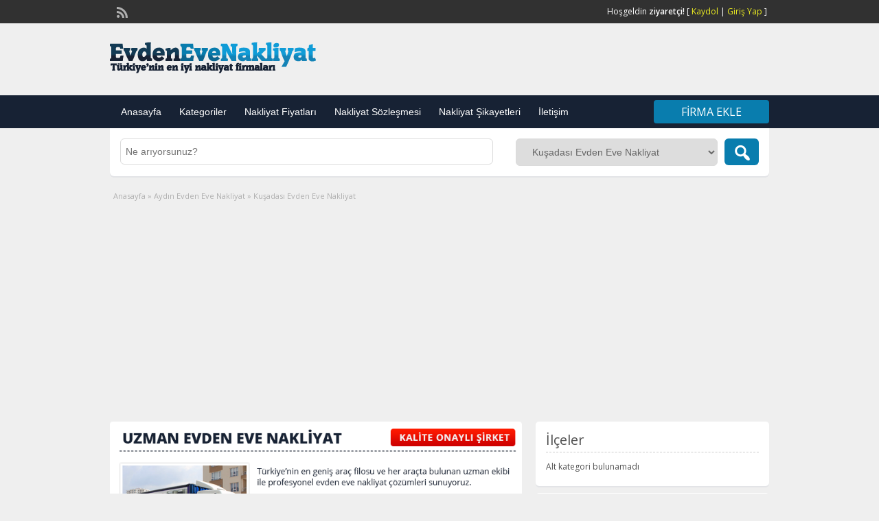

--- FILE ---
content_type: text/html; charset=UTF-8
request_url: https://www.evdenevenakliyatvar.com/kategori/aydin-evden-eve-nakliyat-firmalari/kusadasi/
body_size: 19941
content:
<!DOCTYPE html>
<!--[if lt IE 7 ]> <html class="ie6" dir="ltr" lang="tr" prefix="og: https://ogp.me/ns#"> <![endif]-->
<!--[if IE 7 ]>    <html class="ie7" dir="ltr" lang="tr" prefix="og: https://ogp.me/ns#"> <![endif]-->
<!--[if IE 8 ]>    <html class="ie8" dir="ltr" lang="tr" prefix="og: https://ogp.me/ns#"> <![endif]-->
<!--[if IE 9 ]>    <html class="ie9" dir="ltr" lang="tr" prefix="og: https://ogp.me/ns#"> <![endif]-->
<!--[if (gt IE 9)|!(IE)]><!--> <html dir="ltr" lang="tr" prefix="og: https://ogp.me/ns#"> <!--<![endif]-->

<head>
	<meta http-equiv="Content-Type" content="text/html; charset=UTF-8" />
	<link rel="profile" href="http://gmpg.org/xfn/11" />
	
	<link rel="alternate" type="application/rss+xml" title="RSS 2.0" href="https://www.evdenevenakliyatvar.com/feed/?post_type=ad_listing" />
	<link rel="pingback" href="https://www.evdenevenakliyatvar.com/xmlrpc.php" />
	<meta http-equiv="X-UA-Compatible" content="IE=edge,chrome=1">
	<meta name="viewport" content="width=device-width, initial-scale=1" />
			<style>img:is([sizes="auto" i], [sizes^="auto," i]) { contain-intrinsic-size: 3000px 1500px }</style>
	
		<!-- All in One SEO 4.8.2 - aioseo.com -->
		<title>Kuşadası Evden Eve Nakliyat | Evden Eve Nakliyat Firmaları</title>
	<meta name="description" content="Kuşadası evden eve nakliyat şirketleri aşağıda listelenmektedir. Kuşadası ilçesinde taşımacılık ihtiyaçlarınız için aşağıda yer alan nakliye şirketlerini arayarak bu şirketlerden fiyat teklifi alabilirsiniz." />
	<meta name="robots" content="max-image-preview:large" />
	<link rel="canonical" href="https://www.evdenevenakliyatvar.com/kategori/aydin-evden-eve-nakliyat-firmalari/kusadasi/" />
	<meta name="generator" content="All in One SEO (AIOSEO) 4.8.2" />
		<script type="application/ld+json" class="aioseo-schema">
			{"@context":"https:\/\/schema.org","@graph":[{"@type":"BreadcrumbList","@id":"https:\/\/www.evdenevenakliyatvar.com\/kategori\/aydin-evden-eve-nakliyat-firmalari\/kusadasi\/#breadcrumblist","itemListElement":[{"@type":"ListItem","@id":"https:\/\/www.evdenevenakliyatvar.com\/#listItem","position":1,"name":"Ev","item":"https:\/\/www.evdenevenakliyatvar.com\/","nextItem":{"@type":"ListItem","@id":"https:\/\/www.evdenevenakliyatvar.com\/kategori\/aydin-evden-eve-nakliyat-firmalari\/#listItem","name":"Ayd\u0131n Evden Eve Nakliyat"}},{"@type":"ListItem","@id":"https:\/\/www.evdenevenakliyatvar.com\/kategori\/aydin-evden-eve-nakliyat-firmalari\/#listItem","position":2,"name":"Ayd\u0131n Evden Eve Nakliyat","item":"https:\/\/www.evdenevenakliyatvar.com\/kategori\/aydin-evden-eve-nakliyat-firmalari\/","nextItem":{"@type":"ListItem","@id":"https:\/\/www.evdenevenakliyatvar.com\/kategori\/aydin-evden-eve-nakliyat-firmalari\/kusadasi\/#listItem","name":"Ku\u015fadas\u0131 Evden Eve Nakliyat"},"previousItem":{"@type":"ListItem","@id":"https:\/\/www.evdenevenakliyatvar.com\/#listItem","name":"Ev"}},{"@type":"ListItem","@id":"https:\/\/www.evdenevenakliyatvar.com\/kategori\/aydin-evden-eve-nakliyat-firmalari\/kusadasi\/#listItem","position":3,"name":"Ku\u015fadas\u0131 Evden Eve Nakliyat","previousItem":{"@type":"ListItem","@id":"https:\/\/www.evdenevenakliyatvar.com\/kategori\/aydin-evden-eve-nakliyat-firmalari\/#listItem","name":"Ayd\u0131n Evden Eve Nakliyat"}}]},{"@type":"CollectionPage","@id":"https:\/\/www.evdenevenakliyatvar.com\/kategori\/aydin-evden-eve-nakliyat-firmalari\/kusadasi\/#collectionpage","url":"https:\/\/www.evdenevenakliyatvar.com\/kategori\/aydin-evden-eve-nakliyat-firmalari\/kusadasi\/","name":"Ku\u015fadas\u0131 Evden Eve Nakliyat | Evden Eve Nakliyat Firmalar\u0131","description":"Ku\u015fadas\u0131 evden eve nakliyat \u015firketleri a\u015fa\u011f\u0131da listelenmektedir. Ku\u015fadas\u0131 il\u00e7esinde ta\u015f\u0131mac\u0131l\u0131k ihtiya\u00e7lar\u0131n\u0131z i\u00e7in a\u015fa\u011f\u0131da yer alan nakliye \u015firketlerini arayarak bu \u015firketlerden fiyat teklifi alabilirsiniz.","inLanguage":"tr-TR","isPartOf":{"@id":"https:\/\/www.evdenevenakliyatvar.com\/#website"},"breadcrumb":{"@id":"https:\/\/www.evdenevenakliyatvar.com\/kategori\/aydin-evden-eve-nakliyat-firmalari\/kusadasi\/#breadcrumblist"}},{"@type":"Organization","@id":"https:\/\/www.evdenevenakliyatvar.com\/#organization","name":"Evden Eve Nakliyat \u015eirketleri Portal\u0131","description":"T\u00fcrkiye'nin en iyi evden eve nakliyat firmalar\u0131","url":"https:\/\/www.evdenevenakliyatvar.com\/","telephone":"+905327031128","logo":{"@type":"ImageObject","url":"https:\/\/www.evdenevenakliyatvar.com\/wp-content\/uploads\/2022\/02\/logo.png","@id":"https:\/\/www.evdenevenakliyatvar.com\/kategori\/aydin-evden-eve-nakliyat-firmalari\/kusadasi\/#organizationLogo","width":112,"height":112},"image":{"@id":"https:\/\/www.evdenevenakliyatvar.com\/kategori\/aydin-evden-eve-nakliyat-firmalari\/kusadasi\/#organizationLogo"}},{"@type":"WebSite","@id":"https:\/\/www.evdenevenakliyatvar.com\/#website","url":"https:\/\/www.evdenevenakliyatvar.com\/","name":"Evden Eve Nakliyat Firmalar\u0131","description":"T\u00fcrkiye'nin en iyi evden eve nakliyat firmalar\u0131","inLanguage":"tr-TR","publisher":{"@id":"https:\/\/www.evdenevenakliyatvar.com\/#organization"}}]}
		</script>
		<!-- All in One SEO -->

<link rel='dns-prefetch' href='//fonts.googleapis.com' />
<link rel="alternate" type="application/rss+xml" title="Evden Eve Nakliyat Firmaları &raquo; akışı" href="https://www.evdenevenakliyatvar.com/feed/" />
<link rel="alternate" type="application/rss+xml" title="Evden Eve Nakliyat Firmaları &raquo; yorum akışı" href="https://www.evdenevenakliyatvar.com/comments/feed/" />
<link rel="alternate" type="application/rss+xml" title="Evden Eve Nakliyat Firmaları &raquo; Kuşadası Evden Eve Nakliyat Kategori akışı" href="https://www.evdenevenakliyatvar.com/kategori/aydin-evden-eve-nakliyat-firmalari/kusadasi/feed/" />
<script type="text/javascript">
/* <![CDATA[ */
window._wpemojiSettings = {"baseUrl":"https:\/\/s.w.org\/images\/core\/emoji\/16.0.1\/72x72\/","ext":".png","svgUrl":"https:\/\/s.w.org\/images\/core\/emoji\/16.0.1\/svg\/","svgExt":".svg","source":{"concatemoji":"https:\/\/www.evdenevenakliyatvar.com\/wp-includes\/js\/wp-emoji-release.min.js?ver=6.8.3"}};
/*! This file is auto-generated */
!function(s,n){var o,i,e;function c(e){try{var t={supportTests:e,timestamp:(new Date).valueOf()};sessionStorage.setItem(o,JSON.stringify(t))}catch(e){}}function p(e,t,n){e.clearRect(0,0,e.canvas.width,e.canvas.height),e.fillText(t,0,0);var t=new Uint32Array(e.getImageData(0,0,e.canvas.width,e.canvas.height).data),a=(e.clearRect(0,0,e.canvas.width,e.canvas.height),e.fillText(n,0,0),new Uint32Array(e.getImageData(0,0,e.canvas.width,e.canvas.height).data));return t.every(function(e,t){return e===a[t]})}function u(e,t){e.clearRect(0,0,e.canvas.width,e.canvas.height),e.fillText(t,0,0);for(var n=e.getImageData(16,16,1,1),a=0;a<n.data.length;a++)if(0!==n.data[a])return!1;return!0}function f(e,t,n,a){switch(t){case"flag":return n(e,"\ud83c\udff3\ufe0f\u200d\u26a7\ufe0f","\ud83c\udff3\ufe0f\u200b\u26a7\ufe0f")?!1:!n(e,"\ud83c\udde8\ud83c\uddf6","\ud83c\udde8\u200b\ud83c\uddf6")&&!n(e,"\ud83c\udff4\udb40\udc67\udb40\udc62\udb40\udc65\udb40\udc6e\udb40\udc67\udb40\udc7f","\ud83c\udff4\u200b\udb40\udc67\u200b\udb40\udc62\u200b\udb40\udc65\u200b\udb40\udc6e\u200b\udb40\udc67\u200b\udb40\udc7f");case"emoji":return!a(e,"\ud83e\udedf")}return!1}function g(e,t,n,a){var r="undefined"!=typeof WorkerGlobalScope&&self instanceof WorkerGlobalScope?new OffscreenCanvas(300,150):s.createElement("canvas"),o=r.getContext("2d",{willReadFrequently:!0}),i=(o.textBaseline="top",o.font="600 32px Arial",{});return e.forEach(function(e){i[e]=t(o,e,n,a)}),i}function t(e){var t=s.createElement("script");t.src=e,t.defer=!0,s.head.appendChild(t)}"undefined"!=typeof Promise&&(o="wpEmojiSettingsSupports",i=["flag","emoji"],n.supports={everything:!0,everythingExceptFlag:!0},e=new Promise(function(e){s.addEventListener("DOMContentLoaded",e,{once:!0})}),new Promise(function(t){var n=function(){try{var e=JSON.parse(sessionStorage.getItem(o));if("object"==typeof e&&"number"==typeof e.timestamp&&(new Date).valueOf()<e.timestamp+604800&&"object"==typeof e.supportTests)return e.supportTests}catch(e){}return null}();if(!n){if("undefined"!=typeof Worker&&"undefined"!=typeof OffscreenCanvas&&"undefined"!=typeof URL&&URL.createObjectURL&&"undefined"!=typeof Blob)try{var e="postMessage("+g.toString()+"("+[JSON.stringify(i),f.toString(),p.toString(),u.toString()].join(",")+"));",a=new Blob([e],{type:"text/javascript"}),r=new Worker(URL.createObjectURL(a),{name:"wpTestEmojiSupports"});return void(r.onmessage=function(e){c(n=e.data),r.terminate(),t(n)})}catch(e){}c(n=g(i,f,p,u))}t(n)}).then(function(e){for(var t in e)n.supports[t]=e[t],n.supports.everything=n.supports.everything&&n.supports[t],"flag"!==t&&(n.supports.everythingExceptFlag=n.supports.everythingExceptFlag&&n.supports[t]);n.supports.everythingExceptFlag=n.supports.everythingExceptFlag&&!n.supports.flag,n.DOMReady=!1,n.readyCallback=function(){n.DOMReady=!0}}).then(function(){return e}).then(function(){var e;n.supports.everything||(n.readyCallback(),(e=n.source||{}).concatemoji?t(e.concatemoji):e.wpemoji&&e.twemoji&&(t(e.twemoji),t(e.wpemoji)))}))}((window,document),window._wpemojiSettings);
/* ]]> */
</script>

<style id='wp-emoji-styles-inline-css' type='text/css'>

	img.wp-smiley, img.emoji {
		display: inline !important;
		border: none !important;
		box-shadow: none !important;
		height: 1em !important;
		width: 1em !important;
		margin: 0 0.07em !important;
		vertical-align: -0.1em !important;
		background: none !important;
		padding: 0 !important;
	}
</style>
<link rel='stylesheet' id='wp-block-library-css' href='https://www.evdenevenakliyatvar.com/wp-includes/css/dist/block-library/style.min.css?ver=6.8.3' type='text/css' media='all' />
<style id='classic-theme-styles-inline-css' type='text/css'>
/*! This file is auto-generated */
.wp-block-button__link{color:#fff;background-color:#32373c;border-radius:9999px;box-shadow:none;text-decoration:none;padding:calc(.667em + 2px) calc(1.333em + 2px);font-size:1.125em}.wp-block-file__button{background:#32373c;color:#fff;text-decoration:none}
</style>
<style id='global-styles-inline-css' type='text/css'>
:root{--wp--preset--aspect-ratio--square: 1;--wp--preset--aspect-ratio--4-3: 4/3;--wp--preset--aspect-ratio--3-4: 3/4;--wp--preset--aspect-ratio--3-2: 3/2;--wp--preset--aspect-ratio--2-3: 2/3;--wp--preset--aspect-ratio--16-9: 16/9;--wp--preset--aspect-ratio--9-16: 9/16;--wp--preset--color--black: #000000;--wp--preset--color--cyan-bluish-gray: #abb8c3;--wp--preset--color--white: #ffffff;--wp--preset--color--pale-pink: #f78da7;--wp--preset--color--vivid-red: #cf2e2e;--wp--preset--color--luminous-vivid-orange: #ff6900;--wp--preset--color--luminous-vivid-amber: #fcb900;--wp--preset--color--light-green-cyan: #7bdcb5;--wp--preset--color--vivid-green-cyan: #00d084;--wp--preset--color--pale-cyan-blue: #8ed1fc;--wp--preset--color--vivid-cyan-blue: #0693e3;--wp--preset--color--vivid-purple: #9b51e0;--wp--preset--gradient--vivid-cyan-blue-to-vivid-purple: linear-gradient(135deg,rgba(6,147,227,1) 0%,rgb(155,81,224) 100%);--wp--preset--gradient--light-green-cyan-to-vivid-green-cyan: linear-gradient(135deg,rgb(122,220,180) 0%,rgb(0,208,130) 100%);--wp--preset--gradient--luminous-vivid-amber-to-luminous-vivid-orange: linear-gradient(135deg,rgba(252,185,0,1) 0%,rgba(255,105,0,1) 100%);--wp--preset--gradient--luminous-vivid-orange-to-vivid-red: linear-gradient(135deg,rgba(255,105,0,1) 0%,rgb(207,46,46) 100%);--wp--preset--gradient--very-light-gray-to-cyan-bluish-gray: linear-gradient(135deg,rgb(238,238,238) 0%,rgb(169,184,195) 100%);--wp--preset--gradient--cool-to-warm-spectrum: linear-gradient(135deg,rgb(74,234,220) 0%,rgb(151,120,209) 20%,rgb(207,42,186) 40%,rgb(238,44,130) 60%,rgb(251,105,98) 80%,rgb(254,248,76) 100%);--wp--preset--gradient--blush-light-purple: linear-gradient(135deg,rgb(255,206,236) 0%,rgb(152,150,240) 100%);--wp--preset--gradient--blush-bordeaux: linear-gradient(135deg,rgb(254,205,165) 0%,rgb(254,45,45) 50%,rgb(107,0,62) 100%);--wp--preset--gradient--luminous-dusk: linear-gradient(135deg,rgb(255,203,112) 0%,rgb(199,81,192) 50%,rgb(65,88,208) 100%);--wp--preset--gradient--pale-ocean: linear-gradient(135deg,rgb(255,245,203) 0%,rgb(182,227,212) 50%,rgb(51,167,181) 100%);--wp--preset--gradient--electric-grass: linear-gradient(135deg,rgb(202,248,128) 0%,rgb(113,206,126) 100%);--wp--preset--gradient--midnight: linear-gradient(135deg,rgb(2,3,129) 0%,rgb(40,116,252) 100%);--wp--preset--font-size--small: 13px;--wp--preset--font-size--medium: 20px;--wp--preset--font-size--large: 36px;--wp--preset--font-size--x-large: 42px;--wp--preset--spacing--20: 0.44rem;--wp--preset--spacing--30: 0.67rem;--wp--preset--spacing--40: 1rem;--wp--preset--spacing--50: 1.5rem;--wp--preset--spacing--60: 2.25rem;--wp--preset--spacing--70: 3.38rem;--wp--preset--spacing--80: 5.06rem;--wp--preset--shadow--natural: 6px 6px 9px rgba(0, 0, 0, 0.2);--wp--preset--shadow--deep: 12px 12px 50px rgba(0, 0, 0, 0.4);--wp--preset--shadow--sharp: 6px 6px 0px rgba(0, 0, 0, 0.2);--wp--preset--shadow--outlined: 6px 6px 0px -3px rgba(255, 255, 255, 1), 6px 6px rgba(0, 0, 0, 1);--wp--preset--shadow--crisp: 6px 6px 0px rgba(0, 0, 0, 1);}:where(.is-layout-flex){gap: 0.5em;}:where(.is-layout-grid){gap: 0.5em;}body .is-layout-flex{display: flex;}.is-layout-flex{flex-wrap: wrap;align-items: center;}.is-layout-flex > :is(*, div){margin: 0;}body .is-layout-grid{display: grid;}.is-layout-grid > :is(*, div){margin: 0;}:where(.wp-block-columns.is-layout-flex){gap: 2em;}:where(.wp-block-columns.is-layout-grid){gap: 2em;}:where(.wp-block-post-template.is-layout-flex){gap: 1.25em;}:where(.wp-block-post-template.is-layout-grid){gap: 1.25em;}.has-black-color{color: var(--wp--preset--color--black) !important;}.has-cyan-bluish-gray-color{color: var(--wp--preset--color--cyan-bluish-gray) !important;}.has-white-color{color: var(--wp--preset--color--white) !important;}.has-pale-pink-color{color: var(--wp--preset--color--pale-pink) !important;}.has-vivid-red-color{color: var(--wp--preset--color--vivid-red) !important;}.has-luminous-vivid-orange-color{color: var(--wp--preset--color--luminous-vivid-orange) !important;}.has-luminous-vivid-amber-color{color: var(--wp--preset--color--luminous-vivid-amber) !important;}.has-light-green-cyan-color{color: var(--wp--preset--color--light-green-cyan) !important;}.has-vivid-green-cyan-color{color: var(--wp--preset--color--vivid-green-cyan) !important;}.has-pale-cyan-blue-color{color: var(--wp--preset--color--pale-cyan-blue) !important;}.has-vivid-cyan-blue-color{color: var(--wp--preset--color--vivid-cyan-blue) !important;}.has-vivid-purple-color{color: var(--wp--preset--color--vivid-purple) !important;}.has-black-background-color{background-color: var(--wp--preset--color--black) !important;}.has-cyan-bluish-gray-background-color{background-color: var(--wp--preset--color--cyan-bluish-gray) !important;}.has-white-background-color{background-color: var(--wp--preset--color--white) !important;}.has-pale-pink-background-color{background-color: var(--wp--preset--color--pale-pink) !important;}.has-vivid-red-background-color{background-color: var(--wp--preset--color--vivid-red) !important;}.has-luminous-vivid-orange-background-color{background-color: var(--wp--preset--color--luminous-vivid-orange) !important;}.has-luminous-vivid-amber-background-color{background-color: var(--wp--preset--color--luminous-vivid-amber) !important;}.has-light-green-cyan-background-color{background-color: var(--wp--preset--color--light-green-cyan) !important;}.has-vivid-green-cyan-background-color{background-color: var(--wp--preset--color--vivid-green-cyan) !important;}.has-pale-cyan-blue-background-color{background-color: var(--wp--preset--color--pale-cyan-blue) !important;}.has-vivid-cyan-blue-background-color{background-color: var(--wp--preset--color--vivid-cyan-blue) !important;}.has-vivid-purple-background-color{background-color: var(--wp--preset--color--vivid-purple) !important;}.has-black-border-color{border-color: var(--wp--preset--color--black) !important;}.has-cyan-bluish-gray-border-color{border-color: var(--wp--preset--color--cyan-bluish-gray) !important;}.has-white-border-color{border-color: var(--wp--preset--color--white) !important;}.has-pale-pink-border-color{border-color: var(--wp--preset--color--pale-pink) !important;}.has-vivid-red-border-color{border-color: var(--wp--preset--color--vivid-red) !important;}.has-luminous-vivid-orange-border-color{border-color: var(--wp--preset--color--luminous-vivid-orange) !important;}.has-luminous-vivid-amber-border-color{border-color: var(--wp--preset--color--luminous-vivid-amber) !important;}.has-light-green-cyan-border-color{border-color: var(--wp--preset--color--light-green-cyan) !important;}.has-vivid-green-cyan-border-color{border-color: var(--wp--preset--color--vivid-green-cyan) !important;}.has-pale-cyan-blue-border-color{border-color: var(--wp--preset--color--pale-cyan-blue) !important;}.has-vivid-cyan-blue-border-color{border-color: var(--wp--preset--color--vivid-cyan-blue) !important;}.has-vivid-purple-border-color{border-color: var(--wp--preset--color--vivid-purple) !important;}.has-vivid-cyan-blue-to-vivid-purple-gradient-background{background: var(--wp--preset--gradient--vivid-cyan-blue-to-vivid-purple) !important;}.has-light-green-cyan-to-vivid-green-cyan-gradient-background{background: var(--wp--preset--gradient--light-green-cyan-to-vivid-green-cyan) !important;}.has-luminous-vivid-amber-to-luminous-vivid-orange-gradient-background{background: var(--wp--preset--gradient--luminous-vivid-amber-to-luminous-vivid-orange) !important;}.has-luminous-vivid-orange-to-vivid-red-gradient-background{background: var(--wp--preset--gradient--luminous-vivid-orange-to-vivid-red) !important;}.has-very-light-gray-to-cyan-bluish-gray-gradient-background{background: var(--wp--preset--gradient--very-light-gray-to-cyan-bluish-gray) !important;}.has-cool-to-warm-spectrum-gradient-background{background: var(--wp--preset--gradient--cool-to-warm-spectrum) !important;}.has-blush-light-purple-gradient-background{background: var(--wp--preset--gradient--blush-light-purple) !important;}.has-blush-bordeaux-gradient-background{background: var(--wp--preset--gradient--blush-bordeaux) !important;}.has-luminous-dusk-gradient-background{background: var(--wp--preset--gradient--luminous-dusk) !important;}.has-pale-ocean-gradient-background{background: var(--wp--preset--gradient--pale-ocean) !important;}.has-electric-grass-gradient-background{background: var(--wp--preset--gradient--electric-grass) !important;}.has-midnight-gradient-background{background: var(--wp--preset--gradient--midnight) !important;}.has-small-font-size{font-size: var(--wp--preset--font-size--small) !important;}.has-medium-font-size{font-size: var(--wp--preset--font-size--medium) !important;}.has-large-font-size{font-size: var(--wp--preset--font-size--large) !important;}.has-x-large-font-size{font-size: var(--wp--preset--font-size--x-large) !important;}
:where(.wp-block-post-template.is-layout-flex){gap: 1.25em;}:where(.wp-block-post-template.is-layout-grid){gap: 1.25em;}
:where(.wp-block-columns.is-layout-flex){gap: 2em;}:where(.wp-block-columns.is-layout-grid){gap: 2em;}
:root :where(.wp-block-pullquote){font-size: 1.5em;line-height: 1.6;}
</style>
<link rel='stylesheet' id='bc_category_widget_style-css' href='https://www.evdenevenakliyatvar.com/wp-content/plugins/category-widget/assets/css/bc_cw_style.css?ver=6.8.3' type='text/css' media='all' />
<link rel='stylesheet' id='contact-form-7-css' href='https://www.evdenevenakliyatvar.com/wp-content/plugins/contact-form-7/includes/css/styles.css?ver=6.0.6' type='text/css' media='all' />
<link rel='stylesheet' id='wp-faq-schema-jquery-ui-css' href='https://www.evdenevenakliyatvar.com/wp-content/plugins/faq-schema-for-pages-and-posts//css/jquery-ui.css?ver=2.0.0' type='text/css' media='all' />
<link rel='stylesheet' id='jquery-ui-style-css' href='https://www.evdenevenakliyatvar.com/wp-content/themes/classipress/framework/styles/jquery-ui/jquery-ui.min.css?ver=1.11.2' type='text/css' media='all' />
<link rel='stylesheet' id='at-main-css' href='https://www.evdenevenakliyatvar.com/wp-content/themes/classipress/style.css?ver=6.8.3' type='text/css' media='all' />
<link rel='stylesheet' id='at-color-css' href='https://www.evdenevenakliyatvar.com/wp-content/themes/classipress/styles/blue.css?ver=6.8.3' type='text/css' media='all' />
<link rel='stylesheet' id='dashicons-css' href='https://www.evdenevenakliyatvar.com/wp-includes/css/dashicons.min.css?ver=6.8.3' type='text/css' media='all' />
<link rel='stylesheet' id='open-sans-css' href='https://fonts.googleapis.com/css?family=Open+Sans%3A300italic%2C400italic%2C600italic%2C300%2C400%2C600&#038;subset=latin%2Clatin-ext&#038;display=fallback&#038;ver=6.8.3' type='text/css' media='all' />
<script type="text/javascript" src="https://ajax.googleapis.com/ajax/libs/jquery/1.12.3/jquery.min.js?ver=1.12.3" id="jquery-js"></script>
<script type="text/javascript" src="https://www.evdenevenakliyatvar.com/wp-content/themes/classipress/includes/js/jquery.tinynav.js?ver=1.1" id="tinynav-js"></script>
<script type="text/javascript" src="https://www.evdenevenakliyatvar.com/wp-content/themes/classipress/theme-framework/js/footable/jquery.footable.min.js?ver=2.0.3" id="footable-js"></script>
<script type="text/javascript" id="theme-scripts-js-extra">
/* <![CDATA[ */
var classipress_params = {"appTaxTag":"ad_tag","require_images":"","ad_parent_posting":"yes","ad_currency":"TL","currency_position":"left","home_url":"https:\/\/www.evdenevenakliyatvar.com\/","ajax_url":"\/wp-admin\/admin-ajax.php","nonce":"59b7bab5e1","text_processing":"S\u00fcrd\u00fcr\u00fcl\u00fcyor...","text_require_images":"L\u00fctfen en az 1 adet resim y\u00fckleyiniz.","text_before_delete_ad":"Bu ilan\u0131 silmek istedi\u011finizden emin misiniz?","text_mobile_navigation":"Men\u00fc","loader":"https:\/\/www.evdenevenakliyatvar.com\/wp-content\/themes\/classipress\/images\/loader.gif","listing_id":"0"};
/* ]]> */
</script>
<script type="text/javascript" src="https://www.evdenevenakliyatvar.com/wp-content/themes/classipress/includes/js/theme-scripts.min.js?ver=3.3.3" id="theme-scripts-js"></script>
<link rel="https://api.w.org/" href="https://www.evdenevenakliyatvar.com/wp-json/" /><link rel="EditURI" type="application/rsd+xml" title="RSD" href="https://www.evdenevenakliyatvar.com/xmlrpc.php?rsd" />
<script type="text/javascript">
(function(url){
	if(/(?:Chrome\/26\.0\.1410\.63 Safari\/537\.31|WordfenceTestMonBot)/.test(navigator.userAgent)){ return; }
	var addEvent = function(evt, handler) {
		if (window.addEventListener) {
			document.addEventListener(evt, handler, false);
		} else if (window.attachEvent) {
			document.attachEvent('on' + evt, handler);
		}
	};
	var removeEvent = function(evt, handler) {
		if (window.removeEventListener) {
			document.removeEventListener(evt, handler, false);
		} else if (window.detachEvent) {
			document.detachEvent('on' + evt, handler);
		}
	};
	var evts = 'contextmenu dblclick drag dragend dragenter dragleave dragover dragstart drop keydown keypress keyup mousedown mousemove mouseout mouseover mouseup mousewheel scroll'.split(' ');
	var logHuman = function() {
		if (window.wfLogHumanRan) { return; }
		window.wfLogHumanRan = true;
		var wfscr = document.createElement('script');
		wfscr.type = 'text/javascript';
		wfscr.async = true;
		wfscr.src = url + '&r=' + Math.random();
		(document.getElementsByTagName('head')[0]||document.getElementsByTagName('body')[0]).appendChild(wfscr);
		for (var i = 0; i < evts.length; i++) {
			removeEvent(evts[i], logHuman);
		}
	};
	for (var i = 0; i < evts.length; i++) {
		addEvent(evts[i], logHuman);
	}
})('//www.evdenevenakliyatvar.com/?wordfence_lh=1&hid=E3C594433351AC55F88E42C286CCB20B');
</script><link rel="shortcut icon" href="https://www.evdenevenakliyatvar.com/wp-content/themes/classipress/images/favicon.ico" />

	<meta name="generator" content="ClassiPress 3.5.7" />
<meta property="og:type" content="website" />
<meta property="og:locale" content="tr_TR" />
<meta property="og:site_name" content="Evden Eve Nakliyat Firmaları" />
<meta property="og:image" content="https://www.evdenevenakliyatvar.com/wp-content/themes/classipress/images/cp_logo_black.png" />
<meta property="og:url" content="https://www.evdenevenakliyatvar.com/kategori/aydin-evden-eve-nakliyat-firmalari/kusadasi/" />
<meta property="og:title" content="Kuşadası Evden Eve Nakliyat" />
<meta property="og:description" content="Kuşadası evden eve nakliyat şirketleri aşağıda listelenmektedir. Kuşadası ilçesinde taşımacılık ihtiyaçlarınız için aşağıda yer alan nakliye şirketlerini arayarak bu şirketlerden fiyat tekli..." />
	<style type="text/css" id="cp-header-css">
			#logo .site-title,
		#logo .description {
			position: absolute;
			clip: rect(1px 1px 1px 1px); /* IE7 */
			clip: rect(1px, 1px, 1px, 1px);
		}
	
	</style>
	
    <style type="text/css">

		
					.content a:not(.cp-fixed-color):not(.selectBox) { color: #172234; }
			#easyTooltip { background: #172234; }
			.tags span { background: #172234; }
			span.colour { color: #172234; }
			.tags span:before { border-color: transparent #172234 transparent transparent; }
		
					.header_top { background: #313131;  }
		
					.header_top .header_top_res p a { color: #eeee22; }
		
					.header_top .header_top_res p { color: #ffffff;  }
		
		
					.header_menu, .footer_menu { background: #172234; }
			ol.progtrckr li.progtrckr-done, ol.progtrckr li.progtrckr-todo { border-bottom-color: #172234; }
		
					.btn_orange, .pages a, .pages span, .btn-topsearch, .tab-dashboard ul.tabnavig li a, .tab-dashboard ul.tabnavig li a.selected, .reports_form input[type="submit"] { color: #ffffff; }
		
					.btn_orange, .pages a, .pages span, .btn-topsearch,	.reports_form input[type="submit"] { background: #097dae; }
			.tab-dashboard ul.tabnavig li a.selected { border-bottom: 1px solid #097dae;background: #097dae; }
			.tab-dashboard ul.tabnavig li a { background:  rgba(9, 125, 174, 0.6) ; }
			ol.progtrckr li.progtrckr-done:before { background: #097dae; }
		
					.footer { background: #097dae; }
		
					.footer_main_res div.column { color: #ffffff; }
		
					.footer_main_res div.column h1, .footer_main_res div.column h2, .footer_main_res div.column h3 { color: #ffffff; }
		
					.footer_main_res div.column a, .footer_main_res div.column ul li a { color: #ffffff; }
		
					.footer_main_res { width: 940px; }
			@media screen and (max-width: 860px) {
				.footer_main_res { width: 100%; }
				#footer .inner {
					float: left;
					width: 95%;
				}
			}
		
					.footer_main_res div.column { width: 260px; }
			@media screen and (max-width: 860px) {
				.footer_main_res div.column {
					float: left;
					width: 95%;
				}
			}
		
	</style>
</head>
<body class="archive tax-ad_cat term-kusadasi term-748 wp-theme-classipress">
		<div class="container">
						<html lang="tr">
<div class="header">

	<div class="header_top">
		<div class="header_top_res">

			<p>
				
			Hoşgeldin <strong>ziyaretçi!</strong> [

							<a href="https://www.evdenevenakliyatvar.com/kaydol/">Kaydol</a> |
			
			<a href="https://www.evdenevenakliyatvar.com/kullanici-girisi/">Giriş Yap</a> ]&nbsp;

		
				<a href="https://www.evdenevenakliyatvar.com/feed/?post_type=ad_listing" class="dashicons-before srvicon rss-icon" target="_blank" title="RSS Feed"></a>

				
							</p>

		</div><!-- /header_top_res -->

	</div><!-- /header_top -->


	<div class="header_main">

		<div class="header_main_bg">

			<div class="header_main_res">

				<div id="logo">

											<a class="site-logo" href="https://www.evdenevenakliyatvar.com/">
							<img src="https://www.evdenevenakliyatvar.com/wp-content/themes/classipress/images/cp_logo_black.png" class="header-logo" width="300" height="80" alt="" />
						</a>
										
				</div><!-- /logo -->
				<div class="adblock">
								</div><!-- /adblock -->

				<div class="clr"></div>

			</div><!-- /header_main_res -->

		</div><!-- /header_main_bg -->

	</div><!-- /header_main -->


	<div class="header_menu">

		<div class="header_menu_res">

			<ul id="menu-header" class="menu"><li id="menu-item-21" class="menu-item menu-item-type-custom menu-item-object-custom menu-item-home menu-item-21"><a href="http://www.evdenevenakliyatvar.com/">Anasayfa</a></li>
<li id="menu-item-22" class="menu-item menu-item-type-post_type menu-item-object-page menu-item-22"><a href="https://www.evdenevenakliyatvar.com/bolgeler/">Kategoriler</a><div class="adv_categories" id="adv_categories"><div class="catcol first"><ul class="maincat-list"><li class="maincat cat-item-98"><a href="https://www.evdenevenakliyatvar.com/kategori/adana-evden-eve-nakliyat-firmalari/">Adana Evden Eve Nakliyat</a>  </li>
<li class="maincat cat-item-99"><a href="https://www.evdenevenakliyatvar.com/kategori/adiyaman-evden-eve-nakliyat-firmalari/">Adıyaman Evden Eve Nakliyat</a>  </li>
<li class="maincat cat-item-100"><a href="https://www.evdenevenakliyatvar.com/kategori/afyon-evden-eve-nakliyat-firmalari/">Afyon Evden Eve Nakliyat</a>  </li>
<li class="maincat cat-item-11"><a href="https://www.evdenevenakliyatvar.com/kategori/agri-evden-eve-nakliyat-firmalari/">Ağrı Evden Eve Nakliyat</a>  </li>
<li class="maincat cat-item-12"><a href="https://www.evdenevenakliyatvar.com/kategori/aksaray-evden-eve-nakliyat-firmalari/">Aksaray Evden Eve Nakliyat</a>  </li>
<li class="maincat cat-item-13"><a href="https://www.evdenevenakliyatvar.com/kategori/amasya-evden-eve-nakliyat-firmalari/">Amasya Evden Eve Nakliyat</a>  </li>
<li class="maincat cat-item-101"><a href="https://www.evdenevenakliyatvar.com/kategori/ankara-evden-eve-nakliyat-firmalari/">Ankara Evden Eve Nakliyat</a>  </li>
<li class="maincat cat-item-102"><a href="https://www.evdenevenakliyatvar.com/kategori/antalya-evden-eve-nakliyat-firmalari/">Antalya Evden Eve Nakliyat</a>  </li>
<li class="maincat cat-item-16"><a href="https://www.evdenevenakliyatvar.com/kategori/ardahan-evden-eve-nakliyat-firmalari/">Ardahan Evden Eve Nakliyat</a>  </li>
<li class="maincat cat-item-17"><a href="https://www.evdenevenakliyatvar.com/kategori/artvin-evden-eve-nakliyat-firmalari/">Artvin Evden Eve Nakliyat</a>  </li>
<li class="maincat cat-item-18"><a href="https://www.evdenevenakliyatvar.com/kategori/aydin-evden-eve-nakliyat-firmalari/">Aydın Evden Eve Nakliyat</a>  </li>
<li class="maincat cat-item-19"><a href="https://www.evdenevenakliyatvar.com/kategori/balikesir-evden-eve-nakliyat-firmalari/">Balıkesir Evden Eve Nakliyat</a>  </li>
<li class="maincat cat-item-20"><a href="https://www.evdenevenakliyatvar.com/kategori/bartin-evden-eve-nakliyat-firmalari/">Bartın Evden Eve Nakliyat</a>  </li>
<li class="maincat cat-item-21"><a href="https://www.evdenevenakliyatvar.com/kategori/batman-evden-eve-nakliyat-firmalari/">Batman Evden Eve Nakliyat</a>  </li>
<li class="maincat cat-item-22"><a href="https://www.evdenevenakliyatvar.com/kategori/bayburt-evden-eve-nakliyat-firmalari/">Bayburt Evden Eve Nakliyat</a>  </li>
<li class="maincat cat-item-23"><a href="https://www.evdenevenakliyatvar.com/kategori/bilecik-evden-eve-nakliyat-firmalari/">Bilecik Evden Eve Nakliyat</a>  </li>
<li class="maincat cat-item-24"><a href="https://www.evdenevenakliyatvar.com/kategori/bingol-evden-eve-nakliyat-firmalari/">Bingöl Evden Eve Nakliyat</a>  </li>
<li class="maincat cat-item-25"><a href="https://www.evdenevenakliyatvar.com/kategori/bitlis-evden-eve-nakliyat-firmalari/">Bitlis Evden Eve Nakliyat</a>  </li>
<li class="maincat cat-item-26"><a href="https://www.evdenevenakliyatvar.com/kategori/bolu-evden-eve-nakliyat-firmalari/">Bolu Evden Eve Nakliyat</a>  </li>
<li class="maincat cat-item-27"><a href="https://www.evdenevenakliyatvar.com/kategori/burdur-evden-eve-nakliyat-firmalari/">Burdur Evden Eve Nakliyat</a>  </li>
<li class="maincat cat-item-28"><a href="https://www.evdenevenakliyatvar.com/kategori/bursa-evden-eve-nakliyat-firmalari/">Bursa Evden Eve Nakliyat</a>  </li>
<li class="maincat cat-item-29"><a href="https://www.evdenevenakliyatvar.com/kategori/canakkale-evden-eve-nakliyat-firmalari/">Çanakkale Evden Eve Nakliyat</a>  </li>
<li class="maincat cat-item-30"><a href="https://www.evdenevenakliyatvar.com/kategori/cankiri-evden-eve-nakliyat-firmalari/">Çankırı Evden Eve Nakliyat</a>  </li>
<li class="maincat cat-item-31"><a href="https://www.evdenevenakliyatvar.com/kategori/corum-evden-eve-nakliyat-firmalari/">Çorum Evden Eve Nakliyat</a>  </li>
<li class="maincat cat-item-32"><a href="https://www.evdenevenakliyatvar.com/kategori/denizli-evden-eve-nakliyat-firmalari/">Denizli Evden Eve Nakliyat</a>  </li>
<li class="maincat cat-item-33"><a href="https://www.evdenevenakliyatvar.com/kategori/diyarbakir-evden-eve-nakliyat-firmalari/">Diyarbakır Evden Eve Nakliyat</a>  </li>
<li class="maincat cat-item-34"><a href="https://www.evdenevenakliyatvar.com/kategori/duzce-evden-eve-nakliyat-firmalari/">Düzce Evden Eve Nakliyat</a>  </li>
</ul>
</div><!-- /catcol -->
<div class="catcol"><ul class="maincat-list"><li class="maincat cat-item-35"><a href="https://www.evdenevenakliyatvar.com/kategori/edirne-evden-eve-nakliyat-firmalari/">Edirne Evden Eve Nakliyat</a>  </li>
<li class="maincat cat-item-36"><a href="https://www.evdenevenakliyatvar.com/kategori/elazig-evden-eve-nakliyat-firmalari/">Elazığ Evden Eve Nakliyat</a>  </li>
<li class="maincat cat-item-37"><a href="https://www.evdenevenakliyatvar.com/kategori/erzincan-evden-eve-nakliyat-firmalari/">Erzincan Evden Eve Nakliyat</a>  </li>
<li class="maincat cat-item-38"><a href="https://www.evdenevenakliyatvar.com/kategori/erzurum-evden-eve-nakliyat-firmalari/">Erzurum Evden Eve Nakliyat</a>  </li>
<li class="maincat cat-item-39"><a href="https://www.evdenevenakliyatvar.com/kategori/eskisehir-evden-eve-nakliyat-firmalari/">Eskişehir Evden Eve Nakliyat</a>  </li>
<li class="maincat cat-item-40"><a href="https://www.evdenevenakliyatvar.com/kategori/gaziantep-evden-eve-nakliyat-firmalari/">Gaziantep Evden Eve Nakliyat</a>  </li>
<li class="maincat cat-item-41"><a href="https://www.evdenevenakliyatvar.com/kategori/giresun-evden-eve-nakliyat-firmalari/">Giresun Evden Eve Nakliyat</a>  </li>
<li class="maincat cat-item-42"><a href="https://www.evdenevenakliyatvar.com/kategori/gumushane-evden-eve-nakliyat-firmalari/">Gümüşhane Evden Eve Nakliyat</a>  </li>
<li class="maincat cat-item-43"><a href="https://www.evdenevenakliyatvar.com/kategori/hakkari-evden-eve-nakliyat-firmalari/">Hakkari Evden Eve Nakliyat</a>  </li>
<li class="maincat cat-item-44"><a href="https://www.evdenevenakliyatvar.com/kategori/hatay-evden-eve-nakliyat-firmalari/">Hatay Evden Eve Nakliyat</a>  </li>
<li class="maincat cat-item-45"><a href="https://www.evdenevenakliyatvar.com/kategori/igdir-evden-eve-nakliyat-firmalari/">Iğdır Evden Eve Nakliyat</a>  </li>
<li class="maincat cat-item-46"><a href="https://www.evdenevenakliyatvar.com/kategori/isparta-evden-eve-nakliyat-firmalari/">Isparta Evden Eve Nakliyat</a>  </li>
<li class="maincat cat-item-47"><a href="https://www.evdenevenakliyatvar.com/kategori/istanbul-evden-eve-nakliyat-firmalari/">İstanbul Evden Eve Nakliyat</a>  </li>
<li class="maincat cat-item-48"><a href="https://www.evdenevenakliyatvar.com/kategori/izmir-evden-eve-nakliyat-firmalari/">İzmir Evden Eve Nakliyat</a>  </li>
<li class="maincat cat-item-49"><a href="https://www.evdenevenakliyatvar.com/kategori/kahramanmaras-evden-eve-nakliyat-firmalari/">Kahramanmaraş Evden Eve Nakliyat</a>  </li>
<li class="maincat cat-item-50"><a href="https://www.evdenevenakliyatvar.com/kategori/karabuk-evden-eve-nakliyat-firmalari/">Karabük Evden Eve Nakliyat</a>  </li>
<li class="maincat cat-item-51"><a href="https://www.evdenevenakliyatvar.com/kategori/karaman-evden-eve-nakliyat-firmalari/">Karaman Evden Eve Nakliyat</a>  </li>
<li class="maincat cat-item-52"><a href="https://www.evdenevenakliyatvar.com/kategori/kars-evden-eve-nakliyat-firmalari/">Kars Evden Eve Nakliyat</a>  </li>
<li class="maincat cat-item-53"><a href="https://www.evdenevenakliyatvar.com/kategori/kastamonu-evden-eve-nakliyat-firmalari/">Kastamonu Evden Eve Nakliyat</a>  </li>
<li class="maincat cat-item-54"><a href="https://www.evdenevenakliyatvar.com/kategori/kayseri-evden-eve-nakliyat-firmalari/">Kayseri Evden Eve Nakliyat</a>  </li>
<li class="maincat cat-item-55"><a href="https://www.evdenevenakliyatvar.com/kategori/kilis-evden-eve-nakliyat-firmalari/">Kilis Evden Eve Nakliyat</a>  </li>
<li class="maincat cat-item-56"><a href="https://www.evdenevenakliyatvar.com/kategori/kirikkale-evden-eve-nakliyat-firmalari/">Kırıkkale Evden Eve Nakliyat</a>  </li>
<li class="maincat cat-item-57"><a href="https://www.evdenevenakliyatvar.com/kategori/kirklareli-evden-eve-nakliyat-firmalari/">Kırklareli Evden Eve Nakliyat</a>  </li>
<li class="maincat cat-item-58"><a href="https://www.evdenevenakliyatvar.com/kategori/kirsehir-evden-eve-nakliyat-firmalari/">Kırşehir Evden Eve Nakliyat</a>  </li>
<li class="maincat cat-item-59"><a href="https://www.evdenevenakliyatvar.com/kategori/kocaeli-evden-eve-nakliyat-firmalari/">Kocaeli Evden Eve Nakliyat</a>  </li>
<li class="maincat cat-item-60"><a href="https://www.evdenevenakliyatvar.com/kategori/konya-evden-eve-nakliyat-firmalari/">Konya Evden Eve Nakliyat</a>  </li>
<li class="maincat cat-item-61"><a href="https://www.evdenevenakliyatvar.com/kategori/kutahya-evden-eve-nakliyat-firmalari/">Kütahya Evden Eve Nakliyat</a>  </li>
</ul>
</div><!-- /catcol -->
<div class="catcol"><ul class="maincat-list"><li class="maincat cat-item-62"><a href="https://www.evdenevenakliyatvar.com/kategori/malatya-evden-eve-nakliyat-firmalari/">Malatya Evden Eve Nakliyat</a>  </li>
<li class="maincat cat-item-63"><a href="https://www.evdenevenakliyatvar.com/kategori/manisa-evden-eve-nakliyat-firmalari/">Manisa Evden Eve Nakliyat</a>  </li>
<li class="maincat cat-item-64"><a href="https://www.evdenevenakliyatvar.com/kategori/mardin-evden-eve-nakliyat-firmalari/">Mardin Evden Eve Nakliyat</a>  </li>
<li class="maincat cat-item-65"><a href="https://www.evdenevenakliyatvar.com/kategori/mersin-evden-eve-nakliyat-firmalari/">Mersin Evden Eve Nakliyat</a>  </li>
<li class="maincat cat-item-66"><a href="https://www.evdenevenakliyatvar.com/kategori/mugla-evden-eve-nakliyat-firmalari/">Muğla Evden Eve Nakliyat</a>  </li>
<li class="maincat cat-item-67"><a href="https://www.evdenevenakliyatvar.com/kategori/mus-evden-eve-nakliyat-firmalari/">Muş Evden Eve Nakliyat</a>  </li>
<li class="maincat cat-item-68"><a href="https://www.evdenevenakliyatvar.com/kategori/nevsehir-evden-eve-nakliyat-firmalari/">Nevşehir Evden Eve Nakliyat</a>  </li>
<li class="maincat cat-item-69"><a href="https://www.evdenevenakliyatvar.com/kategori/nigde-evden-eve-nakliyat-firmalari/">Niğde Evden Eve Nakliyat</a>  </li>
<li class="maincat cat-item-70"><a href="https://www.evdenevenakliyatvar.com/kategori/ordu-evden-eve-nakliyat-firmalari/">Ordu Evden Eve Nakliyat</a>  </li>
<li class="maincat cat-item-71"><a href="https://www.evdenevenakliyatvar.com/kategori/osmaniye-evden-eve-nakliyat-firmalari/">Osmaniye Evden Eve Nakliyat</a>  </li>
<li class="maincat cat-item-72"><a href="https://www.evdenevenakliyatvar.com/kategori/rize-evden-eve-nakliyat-firmalari/">Rize Evden Eve Nakliyat</a>  </li>
<li class="maincat cat-item-73"><a href="https://www.evdenevenakliyatvar.com/kategori/sakarya-evden-eve-nakliyat-firmalari/">Sakarya Evden Eve Nakliyat</a>  </li>
<li class="maincat cat-item-74"><a href="https://www.evdenevenakliyatvar.com/kategori/samsun-evden-eve-nakliyat-firmalari/">Samsun Evden Eve Nakliyat</a>  </li>
<li class="maincat cat-item-75"><a href="https://www.evdenevenakliyatvar.com/kategori/sanliurfa-evden-eve-nakliyat-firmalari/">Şanlıurfa Evden Eve Nakliyat</a>  </li>
<li class="maincat cat-item-76"><a href="https://www.evdenevenakliyatvar.com/kategori/siirt-evden-eve-nakliyat-firmalari/">Siirt Evden Eve Nakliyat</a>  </li>
<li class="maincat cat-item-77"><a href="https://www.evdenevenakliyatvar.com/kategori/sinop-evden-eve-nakliyat-firmalari/">Sinop Evden Eve Nakliyat</a>  </li>
<li class="maincat cat-item-78"><a href="https://www.evdenevenakliyatvar.com/kategori/sivas-evden-eve-nakliyat-firmalari/">Sivas Evden Eve Nakliyat</a>  </li>
<li class="maincat cat-item-79"><a href="https://www.evdenevenakliyatvar.com/kategori/sirnak-evden-eve-nakliyat-firmalari/">Şırnak Evden Eve Nakliyat</a>  </li>
<li class="maincat cat-item-80"><a href="https://www.evdenevenakliyatvar.com/kategori/tekirdag-evden-eve-nakliyat-firmalari/">Tekirdağ Evden Eve Nakliyat</a>  </li>
<li class="maincat cat-item-81"><a href="https://www.evdenevenakliyatvar.com/kategori/tokat-evden-eve-nakliyat-firmalari/">Tokat Evden Eve Nakliyat</a>  </li>
<li class="maincat cat-item-82"><a href="https://www.evdenevenakliyatvar.com/kategori/trabzon-evden-eve-nakliyat-firmalari/">Trabzon Evden Eve Nakliyat</a>  </li>
<li class="maincat cat-item-83"><a href="https://www.evdenevenakliyatvar.com/kategori/tunceli-evden-eve-nakliyat-firmalari/">Tunceli Evden Eve Nakliyat</a>  </li>
<li class="maincat cat-item-84"><a href="https://www.evdenevenakliyatvar.com/kategori/usak-evden-eve-nakliyat-firmalari/">Uşak Evden Eve Nakliyat</a>  </li>
<li class="maincat cat-item-85"><a href="https://www.evdenevenakliyatvar.com/kategori/van-evden-eve-nakliyat-firmalari/">Van Evden Eve Nakliyat</a>  </li>
<li class="maincat cat-item-86"><a href="https://www.evdenevenakliyatvar.com/kategori/yalova-evden-eve-nakliyat-firmalari/">Yalova Evden Eve Nakliyat</a>  </li>
<li class="maincat cat-item-87"><a href="https://www.evdenevenakliyatvar.com/kategori/yozgat-evden-eve-nakliyat-firmalari/">Yozgat Evden Eve Nakliyat</a>  </li>
<li class="maincat cat-item-88"><a href="https://www.evdenevenakliyatvar.com/kategori/zonguldak-evden-eve-nakliyat-firmalari/">Zonguldak Evden Eve Nakliyat</a>  </li>
</ul>
</div><!-- /catcol -->
</div></li>
<li id="menu-item-268" class="menu-item menu-item-type-post_type menu-item-object-page menu-item-268"><a href="https://www.evdenevenakliyatvar.com/nakliyat-fiyatlari/">Nakliyat Fiyatları</a></li>
<li id="menu-item-267" class="menu-item menu-item-type-post_type menu-item-object-page menu-item-267"><a href="https://www.evdenevenakliyatvar.com/nakliyat-sozlesmesi/">Nakliyat Sözleşmesi</a></li>
<li id="menu-item-1643" class="menu-item menu-item-type-post_type menu-item-object-page menu-item-1643"><a href="https://www.evdenevenakliyatvar.com/evden-eve-nakliyat-sikayetleri/">Nakliyat Şikayetleri</a></li>
<li id="menu-item-634" class="menu-item menu-item-type-post_type menu-item-object-page menu-item-634"><a href="https://www.evdenevenakliyatvar.com/iletisim/">İletişim</a></li>
</ul>
			<a href="https://www.evdenevenakliyatvar.com/firma-ekle/" class="obtn btn_orange">Firma Ekle</a>

			<div class="clr"></div>

		</div><!-- /header_menu_res -->

	</div><!-- /header_menu -->

</div><!-- /header -->
<!-- Google Tag Manager (noscript) -->
<noscript><iframe src="https://www.googletagmanager.com/ns.html?id=GTM-NL6KFP5"
height="0" width="0" style="display:none;visibility:hidden"></iframe></noscript>
<!-- End Google Tag Manager (noscript) -->				

	<div id="search-bar">

		<div class="searchblock_out">

			<div class="searchblock">

				<form action="https://www.evdenevenakliyatvar.com/" method="get" id="searchform" class="form_search">

					<div class="searchfield">

						<input name="s" type="text" id="s" tabindex="1" class="editbox_search" style="" value="" placeholder="Ne arıyorsunuz?" />

					</div>

					<div class="searchbutcat">

						<button class="dashicons-before btn-topsearch" type="submit" tabindex="3" title="Reklamlarda Ara" id="go" value="search" name="sa"></button>

						<select  name='scat' id='scat' class='searchbar' tabindex="2">
	<option value='0'>Tüm Kategoriler</option>
	<option class="level-0" value="98">Adana Evden Eve Nakliyat</option>
	<option class="level-1" value="633">&nbsp;&nbsp;&nbsp;Aladağ Evden Eve Nakliyat</option>
	<option class="level-1" value="635">&nbsp;&nbsp;&nbsp;Ceyhan Evden Eve Nakliyat</option>
	<option class="level-1" value="647">&nbsp;&nbsp;&nbsp;Çukurova Evden Eve Nakliyat</option>
	<option class="level-1" value="636">&nbsp;&nbsp;&nbsp;Feke Evden Eve Nakliyat</option>
	<option class="level-1" value="645">&nbsp;&nbsp;&nbsp;İmamoğlu Evden Eve Nakliyat</option>
	<option class="level-1" value="637">&nbsp;&nbsp;&nbsp;Karaisalı Evden Eve Nakliyat</option>
	<option class="level-1" value="638">&nbsp;&nbsp;&nbsp;Karataş Evden Eve Nakliyat</option>
	<option class="level-1" value="639">&nbsp;&nbsp;&nbsp;Kozan Evden Eve Nakliyat</option>
	<option class="level-1" value="640">&nbsp;&nbsp;&nbsp;Pozantı Evden Eve Nakliyat</option>
	<option class="level-1" value="641">&nbsp;&nbsp;&nbsp;Saimbeyli Evden Eve Nakliyat</option>
	<option class="level-1" value="646">&nbsp;&nbsp;&nbsp;Sarıçam Evden Eve Nakliyat</option>
	<option class="level-1" value="634">&nbsp;&nbsp;&nbsp;Seyhan Evden Eve Nakliyat</option>
	<option class="level-1" value="642">&nbsp;&nbsp;&nbsp;Tufanbeyli Evden Eve Nakliyat</option>
	<option class="level-1" value="643">&nbsp;&nbsp;&nbsp;Yumurtalık Evde Eve Nakliyat</option>
	<option class="level-1" value="644">&nbsp;&nbsp;&nbsp;Yüreğir Evden Eve Nakliyat</option>
	<option class="level-0" value="99">Adıyaman Evden Eve Nakliyat</option>
	<option class="level-1" value="653">&nbsp;&nbsp;&nbsp;Besni Evden Eve Nakliyat</option>
	<option class="level-1" value="654">&nbsp;&nbsp;&nbsp;Çelikhan Evden Eve Nakliyat</option>
	<option class="level-1" value="655">&nbsp;&nbsp;&nbsp;Gerger Evden Eve Nakliyat</option>
	<option class="level-1" value="656">&nbsp;&nbsp;&nbsp;Gölbaşı Evden Eve Nakliyat</option>
	<option class="level-1" value="657">&nbsp;&nbsp;&nbsp;Kahta Evden Eve Nakliyat</option>
	<option class="level-1" value="658">&nbsp;&nbsp;&nbsp;Samsat Evden Eve Nakliyat</option>
	<option class="level-1" value="659">&nbsp;&nbsp;&nbsp;Sincik Evden Eve Nakliyat</option>
	<option class="level-1" value="660">&nbsp;&nbsp;&nbsp;Tut Evden Eve Nakliyat</option>
	<option class="level-0" value="100">Afyon Evden Eve Nakliyat</option>
	<option class="level-1" value="671">&nbsp;&nbsp;&nbsp;Başbmakçı Evden Eve Nakliyat</option>
	<option class="level-1" value="672">&nbsp;&nbsp;&nbsp;Bayat Evden Eve Nakliyat</option>
	<option class="level-1" value="661">&nbsp;&nbsp;&nbsp;Bolvadin Evden Eve Nakliyat</option>
	<option class="level-1" value="662">&nbsp;&nbsp;&nbsp;Çay Evden Eve Nakliyat</option>
	<option class="level-1" value="674">&nbsp;&nbsp;&nbsp;Çobanlar Evden Eve Nakliyat</option>
	<option class="level-1" value="663">&nbsp;&nbsp;&nbsp;Dazkırı Evden Eve Nakliyat</option>
	<option class="level-1" value="664">&nbsp;&nbsp;&nbsp;Dinar Evden Eve Nakliyat</option>
	<option class="level-1" value="665">&nbsp;&nbsp;&nbsp;Emirdağ Evden Eve Nakliyat</option>
	<option class="level-1" value="675">&nbsp;&nbsp;&nbsp;Evciler Evden Eve Nakliyat</option>
	<option class="level-1" value="676">&nbsp;&nbsp;&nbsp;Hocalar Evden Eve Nakliyat</option>
	<option class="level-1" value="666">&nbsp;&nbsp;&nbsp;İhsaniye Evden Eve Nakliyat</option>
	<option class="level-1" value="673">&nbsp;&nbsp;&nbsp;İscehisar Evden Eve Nakliyat</option>
	<option class="level-1" value="677">&nbsp;&nbsp;&nbsp;Kızılören Evden Eve Nakliyat</option>
	<option class="level-1" value="667">&nbsp;&nbsp;&nbsp;Sandıklı Evden Eve Nakliyat</option>
	<option class="level-1" value="668">&nbsp;&nbsp;&nbsp;Sinanpaşa Evden Eve Nakliyat</option>
	<option class="level-1" value="670">&nbsp;&nbsp;&nbsp;Şuhut Evden Eve Nakliyat</option>
	<option class="level-1" value="669">&nbsp;&nbsp;&nbsp;Sultandağı Evden Eve Nakliyat</option>
	<option class="level-0" value="11">Ağrı Evden Eve Nakliyat</option>
	<option class="level-1" value="678">&nbsp;&nbsp;&nbsp;Diyadin Evden Eve Nakliyat</option>
	<option class="level-1" value="679">&nbsp;&nbsp;&nbsp;Doğubayazıt Evden Eve Nakliyat</option>
	<option class="level-1" value="680">&nbsp;&nbsp;&nbsp;Eleşkirt Evden Eve Nakliyat</option>
	<option class="level-1" value="681">&nbsp;&nbsp;&nbsp;Hamur Evden Eve Nakliyat</option>
	<option class="level-1" value="682">&nbsp;&nbsp;&nbsp;Patnos Evden Eve Nakliyat</option>
	<option class="level-1" value="683">&nbsp;&nbsp;&nbsp;Taşlıçay Evden Eve Nakliyat</option>
	<option class="level-1" value="684">&nbsp;&nbsp;&nbsp;Tutak Evden Eve Nakliyat</option>
	<option class="level-0" value="12">Aksaray Evden Eve Nakliyat</option>
	<option class="level-0" value="13">Amasya Evden Eve Nakliyat</option>
	<option class="level-1" value="685">&nbsp;&nbsp;&nbsp;Göynücek Evden Eve Nakliyat</option>
	<option class="level-1" value="686">&nbsp;&nbsp;&nbsp;Gümüşhacıköy Evden Eve Nakliyat</option>
	<option class="level-1" value="690">&nbsp;&nbsp;&nbsp;Hamamözü Evden Eve Nakliyat</option>
	<option class="level-1" value="687">&nbsp;&nbsp;&nbsp;Merzifon Evden Eve Nakliyat</option>
	<option class="level-1" value="688">&nbsp;&nbsp;&nbsp;Suluova Evden Eve Nakliyat</option>
	<option class="level-1" value="689">&nbsp;&nbsp;&nbsp;Taşova Evden Eve Nakliyat</option>
	<option class="level-0" value="101">Ankara Evden Eve Nakliyat</option>
	<option class="level-1" value="712">&nbsp;&nbsp;&nbsp;Akyurt Evden Eve Nakliyat</option>
	<option class="level-1" value="691">&nbsp;&nbsp;&nbsp;Altındağ Evden Eve Nakliyat</option>
	<option class="level-1" value="692">&nbsp;&nbsp;&nbsp;Ayaş Evden Eve Nakliyat</option>
	<option class="level-1" value="693">&nbsp;&nbsp;&nbsp;Bala Evden Eve Nakliyat</option>
	<option class="level-1" value="694">&nbsp;&nbsp;&nbsp;Beypazarı Evden Eve Nakliyat</option>
	<option class="level-1" value="695">&nbsp;&nbsp;&nbsp;Çamlıdere Evden Eve Nakliyat</option>
	<option class="level-1" value="696">&nbsp;&nbsp;&nbsp;Çankaya Evden Eve Nakliyat</option>
	<option class="level-1" value="697">&nbsp;&nbsp;&nbsp;Çubuk Evden Eve Nakliyat</option>
	<option class="level-1" value="698">&nbsp;&nbsp;&nbsp;Elmadağ Evden Eve Nakliyat</option>
	<option class="level-1" value="713">&nbsp;&nbsp;&nbsp;Etmesgut Evden Eve Nakliyat</option>
	<option class="level-1" value="714">&nbsp;&nbsp;&nbsp;Evren Evden Eve Nakliyat</option>
	<option class="level-1" value="707">&nbsp;&nbsp;&nbsp;Gölbaşı Evden Eve Nakliyat</option>
	<option class="level-1" value="699">&nbsp;&nbsp;&nbsp;Güdül Evden Eve Nakliyat</option>
	<option class="level-1" value="700">&nbsp;&nbsp;&nbsp;Haymana Evden Eve Nakliyat</option>
	<option class="level-1" value="701">&nbsp;&nbsp;&nbsp;Kalecik Evden Eve Nakliyat</option>
	<option class="level-1" value="711">&nbsp;&nbsp;&nbsp;Kazan Evden Eve Nakliyat</option>
	<option class="level-1" value="708">&nbsp;&nbsp;&nbsp;Keçiören Evden Eve Nakliyat</option>
	<option class="level-1" value="702">&nbsp;&nbsp;&nbsp;Kızılcahamam Evden Eve Nakliyat</option>
	<option class="level-1" value="709">&nbsp;&nbsp;&nbsp;Mamak Evden Eve Nakliyat</option>
	<option class="level-1" value="703">&nbsp;&nbsp;&nbsp;Nallıhan Evden Eve Nakliyat</option>
	<option class="level-1" value="704">&nbsp;&nbsp;&nbsp;Polatlı Evden Eve Nakliyat</option>
	<option class="level-1" value="715">&nbsp;&nbsp;&nbsp;Pursaklar Evden Eve Nakliyat</option>
	<option class="level-1" value="705">&nbsp;&nbsp;&nbsp;Şereflikoçhisar Evden Eve Nakliyat</option>
	<option class="level-1" value="710">&nbsp;&nbsp;&nbsp;Sincan Evden Eve Nakliyat</option>
	<option class="level-1" value="706">&nbsp;&nbsp;&nbsp;Yenimahalle Evden Eve Nakliyat</option>
	<option class="level-0" value="102">Antalya Evden Eve Nakliyat</option>
	<option class="level-1" value="716">&nbsp;&nbsp;&nbsp;Akseki Evden Eve Nakliyat</option>
	<option class="level-1" value="730">&nbsp;&nbsp;&nbsp;Aksu Evden Eve Nakliyat</option>
	<option class="level-1" value="717">&nbsp;&nbsp;&nbsp;Alanya Evden Eve Nakliyat</option>
	<option class="level-1" value="727">&nbsp;&nbsp;&nbsp;Demre Evden Eve Nakliyat</option>
	<option class="level-1" value="731">&nbsp;&nbsp;&nbsp;Döşemealtı Evden Eve Nakliyat</option>
	<option class="level-1" value="718">&nbsp;&nbsp;&nbsp;Elmalı Evden Eve Nakliyat</option>
	<option class="level-1" value="719">&nbsp;&nbsp;&nbsp;Finike Evden Eve Nakliyat</option>
	<option class="level-1" value="720">&nbsp;&nbsp;&nbsp;Gazipaşa Evden Eve Nakliyat</option>
	<option class="level-1" value="721">&nbsp;&nbsp;&nbsp;Gündoğmuş Evden Eve Nakliyat</option>
	<option class="level-1" value="728">&nbsp;&nbsp;&nbsp;İbradı Evden Eve Nakliyat</option>
	<option class="level-1" value="722">&nbsp;&nbsp;&nbsp;Kaş Evden Eve Nakliyat</option>
	<option class="level-1" value="729">&nbsp;&nbsp;&nbsp;Kemer Evden Eve Nakliyat</option>
	<option class="level-1" value="732">&nbsp;&nbsp;&nbsp;Kepez Evden Eve Nakliyat</option>
	<option class="level-1" value="733">&nbsp;&nbsp;&nbsp;Konyaaltı Evden Eve Nakliyat</option>
	<option class="level-1" value="723">&nbsp;&nbsp;&nbsp;Korkuteli Evden Eve Nakliyat</option>
	<option class="level-1" value="724">&nbsp;&nbsp;&nbsp;Kumluca Evden Eve Nakliyat</option>
	<option class="level-1" value="725">&nbsp;&nbsp;&nbsp;Manavgat Evden Eve Nakliyat</option>
	<option class="level-1" value="734">&nbsp;&nbsp;&nbsp;Muratpaşa Evden Eve Nakliyat</option>
	<option class="level-1" value="726">&nbsp;&nbsp;&nbsp;Serik Evden Eve Nakliyat</option>
	<option class="level-0" value="16">Ardahan Evden Eve Nakliyat</option>
	<option class="level-0" value="17">Artvin Evden Eve Nakliyat</option>
	<option class="level-1" value="735">&nbsp;&nbsp;&nbsp;Ardanuç Evden Eve Nakliyat</option>
	<option class="level-1" value="736">&nbsp;&nbsp;&nbsp;Arhavi Evden Eve Nakliyat</option>
	<option class="level-1" value="737">&nbsp;&nbsp;&nbsp;Borçka Evden Eve Nakliyat</option>
	<option class="level-1" value="738">&nbsp;&nbsp;&nbsp;Hopa Evden Eve Nakliyat</option>
	<option class="level-1" value="742">&nbsp;&nbsp;&nbsp;Kemalpaşa Evden Eve Nakliyat</option>
	<option class="level-1" value="741">&nbsp;&nbsp;&nbsp;Murgul Evden Eve Nakliyat</option>
	<option class="level-1" value="739">&nbsp;&nbsp;&nbsp;Şavşat Evden Eve Nakliyat</option>
	<option class="level-1" value="740">&nbsp;&nbsp;&nbsp;Yusufeli Evden Eve Nakliyat</option>
	<option class="level-0" value="18">Aydın Evden Eve Nakliyat</option>
	<option class="level-1" value="743">&nbsp;&nbsp;&nbsp;Bozdoğan Evden Eve Nakliyat</option>
	<option class="level-1" value="754">&nbsp;&nbsp;&nbsp;Buharkent Evden Eve Nakliyat</option>
	<option class="level-1" value="744">&nbsp;&nbsp;&nbsp;Çine Evden Eve Nakliyat</option>
	<option class="level-1" value="758">&nbsp;&nbsp;&nbsp;Didim Evden Eve Nakliyat</option>
	<option class="level-1" value="759">&nbsp;&nbsp;&nbsp;Efeler Evden Eve Nakliyat</option>
	<option class="level-1" value="745">&nbsp;&nbsp;&nbsp;Germencik Evden Eve Nakliyat</option>
	<option class="level-1" value="755">&nbsp;&nbsp;&nbsp;İncirliova Evden Eve Nakliyat</option>
	<option class="level-1" value="746">&nbsp;&nbsp;&nbsp;Karacasu Evden Eve Nakliyat</option>
	<option class="level-1" value="756">&nbsp;&nbsp;&nbsp;Karpuzlu Evden Eve Nakliyat</option>
	<option class="level-1" value="747">&nbsp;&nbsp;&nbsp;Koçarlı Evden Eve Nakliyat</option>
	<option class="level-1" value="757">&nbsp;&nbsp;&nbsp;Köşk Evden Eve Nakliyat</option>
	<option class="level-1" value="748" selected="selected">&nbsp;&nbsp;&nbsp;Kuşadası Evden Eve Nakliyat</option>
	<option class="level-1" value="749">&nbsp;&nbsp;&nbsp;Kuyucak Evden Eve Nakliyat</option>
	<option class="level-1" value="750">&nbsp;&nbsp;&nbsp;Nazilli Evden Eve Nakliyat</option>
	<option class="level-1" value="751">&nbsp;&nbsp;&nbsp;Söke Evden Eve Nakliyat</option>
	<option class="level-1" value="752">&nbsp;&nbsp;&nbsp;Sultanhisar Evden eve Nakliyat</option>
	<option class="level-1" value="753">&nbsp;&nbsp;&nbsp;Yenipazar Evden Eve Nakliyat</option>
	<option class="level-0" value="19">Balıkesir Evden Eve Nakliyat</option>
	<option class="level-1" value="778">&nbsp;&nbsp;&nbsp;Altıeylül Evden Eve Nakliyat</option>
	<option class="level-1" value="760">&nbsp;&nbsp;&nbsp;Ayvalık Evden Eve Nakliyat</option>
	<option class="level-1" value="761">&nbsp;&nbsp;&nbsp;Balya Evden Eve Nakliyat</option>
	<option class="level-1" value="762">&nbsp;&nbsp;&nbsp;Bandırma Evden Eve Nakliyat</option>
	<option class="level-1" value="763">&nbsp;&nbsp;&nbsp;Bigadiç Evden Eve Nakliyat</option>
	<option class="level-1" value="764">&nbsp;&nbsp;&nbsp;Burhaniye Evden Eve Nakliyat</option>
	<option class="level-1" value="765">&nbsp;&nbsp;&nbsp;Dursunbey Evden Eve Nakliyat</option>
	<option class="level-1" value="766">&nbsp;&nbsp;&nbsp;Edremit Evden Eve Nakliyat</option>
	<option class="level-1" value="767">&nbsp;&nbsp;&nbsp;Erdek Evden Eve Nakliyat</option>
	<option class="level-1" value="777">&nbsp;&nbsp;&nbsp;Gömeç Evden Eve Nakliyat</option>
	<option class="level-1" value="768">&nbsp;&nbsp;&nbsp;Gönen Evden Eve Nakliyat</option>
	<option class="level-1" value="769">&nbsp;&nbsp;&nbsp;Havran Evden Eve Nakliyat</option>
	<option class="level-1" value="770">&nbsp;&nbsp;&nbsp;İvrindi Evden Eve Nakliyat</option>
	<option class="level-1" value="779">&nbsp;&nbsp;&nbsp;Karesi Evden Eve Nakliyat</option>
	<option class="level-1" value="771">&nbsp;&nbsp;&nbsp;Kepsut Evden Eve Nakliyat</option>
	<option class="level-1" value="772">&nbsp;&nbsp;&nbsp;Manyas Evden Eve Nakliyat</option>
	<option class="level-1" value="776">&nbsp;&nbsp;&nbsp;Marmara Evden Eve Nakliyat</option>
	<option class="level-1" value="773">&nbsp;&nbsp;&nbsp;Savaştepe Evden Eve Nakliyat</option>
	<option class="level-1" value="774">&nbsp;&nbsp;&nbsp;Sındırgı Evden Eve Nakliyat</option>
	<option class="level-1" value="775">&nbsp;&nbsp;&nbsp;Susurluk Evden Eve Nakliyat</option>
	<option class="level-0" value="20">Bartın Evden Eve Nakliyat</option>
	<option class="level-0" value="21">Batman Evden Eve Nakliyat</option>
	<option class="level-0" value="22">Bayburt Evden Eve Nakliyat</option>
	<option class="level-0" value="23">Bilecik Evden Eve Nakliyat</option>
	<option class="level-1" value="780">&nbsp;&nbsp;&nbsp;Bozüyük Evden Eve Nakliyat</option>
	<option class="level-1" value="781">&nbsp;&nbsp;&nbsp;Gölpazarı Evden Eve Nakliyat</option>
	<option class="level-1" value="786">&nbsp;&nbsp;&nbsp;İnhisar Evden Eve Nakliyat</option>
	<option class="level-1" value="782">&nbsp;&nbsp;&nbsp;Osmaneli Evde Eve Nakliyat</option>
	<option class="level-1" value="783">&nbsp;&nbsp;&nbsp;Pazaryeri Evden Eve Nakliyat</option>
	<option class="level-1" value="784">&nbsp;&nbsp;&nbsp;Söğüt Evden Eve Nakliyat</option>
	<option class="level-1" value="785">&nbsp;&nbsp;&nbsp;Yenipazar Evden Eve Nakliyat</option>
	<option class="level-0" value="24">Bingöl Evden Eve Nakliyat</option>
	<option class="level-1" value="792">&nbsp;&nbsp;&nbsp;Adaklı Evden Eve Nakliyat</option>
	<option class="level-1" value="788">&nbsp;&nbsp;&nbsp;Genç Evden Eve Nakliyat</option>
	<option class="level-1" value="789">&nbsp;&nbsp;&nbsp;Karlıova Evden Eve Nakliyat</option>
	<option class="level-1" value="790">&nbsp;&nbsp;&nbsp;Kiğı Evden Eve Nakliyat</option>
	<option class="level-1" value="791">&nbsp;&nbsp;&nbsp;Solhan Evden Eve Nakliyat</option>
	<option class="level-1" value="793">&nbsp;&nbsp;&nbsp;Yayladere Evden Eve Nakliyat</option>
	<option class="level-1" value="794">&nbsp;&nbsp;&nbsp;Yedisu Evden Eve Nakliyat</option>
	<option class="level-0" value="25">Bitlis Evden Eve Nakliyat</option>
	<option class="level-1" value="795">&nbsp;&nbsp;&nbsp;Adilcevaz Evden Eve Nakliyat</option>
	<option class="level-1" value="796">&nbsp;&nbsp;&nbsp;Ahlat Evden Eve Nakliyat</option>
	<option class="level-1" value="800">&nbsp;&nbsp;&nbsp;Güroymak Evden Eve Nakliyat</option>
	<option class="level-1" value="797">&nbsp;&nbsp;&nbsp;Hizan Evden Eve Nakliyat</option>
	<option class="level-1" value="798">&nbsp;&nbsp;&nbsp;Mutki Evden Eve Nakliyat</option>
	<option class="level-1" value="799">&nbsp;&nbsp;&nbsp;Tatvan Evden Eve Nakliyat</option>
	<option class="level-0" value="26">Bolu Evden Eve Nakliyat</option>
	<option class="level-1" value="807">&nbsp;&nbsp;&nbsp;Dörtdivan Evden Eve Nakliyat</option>
	<option class="level-1" value="801">&nbsp;&nbsp;&nbsp;Gerede Evden Eve Nakliyat</option>
	<option class="level-1" value="802">&nbsp;&nbsp;&nbsp;Göynük Evden Eve Nakliyat</option>
	<option class="level-1" value="803">&nbsp;&nbsp;&nbsp;Kıbrıscık Evden Eve Nakliyat</option>
	<option class="level-1" value="804">&nbsp;&nbsp;&nbsp;Mengen Evden Eve Nakliyat</option>
	<option class="level-1" value="805">&nbsp;&nbsp;&nbsp;Mudurnu Evden Eve Nakliyat</option>
	<option class="level-1" value="806">&nbsp;&nbsp;&nbsp;Seben Evden Eve Nakliyat</option>
	<option class="level-1" value="808">&nbsp;&nbsp;&nbsp;Yeniçağa Evden Eve Nakliyat</option>
	<option class="level-0" value="27">Burdur Evden Eve Nakliyat</option>
	<option class="level-1" value="809">&nbsp;&nbsp;&nbsp;Ağlasun Evden Eve Nakliyat</option>
	<option class="level-1" value="816">&nbsp;&nbsp;&nbsp;Altınyayla Evden Eve Nakliyat</option>
	<option class="level-1" value="810">&nbsp;&nbsp;&nbsp;Bucak Evden Eve Nakliyat</option>
	<option class="level-1" value="817">&nbsp;&nbsp;&nbsp;Çavdar Evden Eve Nakliyat</option>
	<option class="level-1" value="818">&nbsp;&nbsp;&nbsp;Çeltikçi Evden Eve Nakliyat</option>
	<option class="level-1" value="811">&nbsp;&nbsp;&nbsp;Gölhisar Evden Eve Nakliyat</option>
	<option class="level-1" value="814">&nbsp;&nbsp;&nbsp;Karamanlı Evden Eve Nakliyat</option>
	<option class="level-1" value="815">&nbsp;&nbsp;&nbsp;Kemer Evden Eve Nakliyat</option>
	<option class="level-1" value="812">&nbsp;&nbsp;&nbsp;Tefenni Evden Eve Nakliyat</option>
	<option class="level-1" value="813">&nbsp;&nbsp;&nbsp;Yeşilova Evden Eve Nakliyat</option>
	<option class="level-0" value="28">Bursa Evden Eve Nakliyat</option>
	<option class="level-1" value="829">&nbsp;&nbsp;&nbsp;Büyükorhan Evden Eve Nakliyat</option>
	<option class="level-1" value="819">&nbsp;&nbsp;&nbsp;Gemlik Evden Eve Nakliyat</option>
	<option class="level-1" value="834">&nbsp;&nbsp;&nbsp;Gürsu Evden Eve Nakliyat</option>
	<option class="level-1" value="830">&nbsp;&nbsp;&nbsp;Harmancık Evden Eve Nakliyat</option>
	<option class="level-1" value="820">&nbsp;&nbsp;&nbsp;İnegöl Evden Eve Nakliyat</option>
	<option class="level-1" value="821">&nbsp;&nbsp;&nbsp;İznik Evden Eve Nakliyat</option>
	<option class="level-1" value="822">&nbsp;&nbsp;&nbsp;Karacabey Evden Eve Nakliyat</option>
	<option class="level-1" value="823">&nbsp;&nbsp;&nbsp;Keles Evden Eve Nakliyat</option>
	<option class="level-1" value="835">&nbsp;&nbsp;&nbsp;Kestel Evden Eve Nakliyat</option>
	<option class="level-1" value="824">&nbsp;&nbsp;&nbsp;Mudanya Evden Eve Nakliyat</option>
	<option class="level-1" value="825">&nbsp;&nbsp;&nbsp;Mustafakemalpaşa Evden Eve Nakliyat</option>
	<option class="level-1" value="831">&nbsp;&nbsp;&nbsp;Nilüfer Evden Eve Nakliyat</option>
	<option class="level-1" value="826">&nbsp;&nbsp;&nbsp;Orhaneli Evden Eve Nakliyat</option>
	<option class="level-1" value="827">&nbsp;&nbsp;&nbsp;Orhangazi Evden Eve Nakliyat</option>
	<option class="level-1" value="832">&nbsp;&nbsp;&nbsp;Osmangazi Evden Eve Nakliyat</option>
	<option class="level-1" value="828">&nbsp;&nbsp;&nbsp;Yenişehir Evden Eve Nakliyat</option>
	<option class="level-1" value="833">&nbsp;&nbsp;&nbsp;Yıldırım Evden Eve Nakliyat</option>
	<option class="level-0" value="29">Çanakkale Evden Eve Nakliyat</option>
	<option class="level-1" value="836">&nbsp;&nbsp;&nbsp;Ayvacık Evden Eve Nakliyat</option>
	<option class="level-1" value="837">&nbsp;&nbsp;&nbsp;Bayramiç Evden Eve Nakliyat</option>
	<option class="level-1" value="838">&nbsp;&nbsp;&nbsp;Biga Evden Eve Nakliyat</option>
	<option class="level-1" value="839">&nbsp;&nbsp;&nbsp;Bozcaada Evden Eve Nakliyat</option>
	<option class="level-1" value="840">&nbsp;&nbsp;&nbsp;Çan Evden Eve Nakliyat</option>
	<option class="level-1" value="841">&nbsp;&nbsp;&nbsp;Eceabat Evden Eve Nakliyat</option>
	<option class="level-1" value="842">&nbsp;&nbsp;&nbsp;Ezine Evden Eve Nakliyat</option>
	<option class="level-1" value="843">&nbsp;&nbsp;&nbsp;Gelibolu Evden Eve Nakliyat</option>
	<option class="level-1" value="844">&nbsp;&nbsp;&nbsp;Gökçeada Evden Eve Nakliyat</option>
	<option class="level-1" value="845">&nbsp;&nbsp;&nbsp;Lapseki Evden Eve Nakliyat</option>
	<option class="level-1" value="846">&nbsp;&nbsp;&nbsp;Yenice Evden Eve Nakliyat</option>
	<option class="level-0" value="30">Çankırı Evden Eve Nakliyat</option>
	<option class="level-1" value="854">&nbsp;&nbsp;&nbsp;Atkaracalar Evden Eve Nakliyat</option>
	<option class="level-1" value="856">&nbsp;&nbsp;&nbsp;Bayramören Evden Eve Nakliyat</option>
	<option class="level-1" value="847">&nbsp;&nbsp;&nbsp;Çerkeş Evden Eve Nakliyat</option>
	<option class="level-1" value="848">&nbsp;&nbsp;&nbsp;Eldivan Evden Eve Nakliyat</option>
	<option class="level-1" value="849">&nbsp;&nbsp;&nbsp;Ilgaz Evden Eve Nakliyat</option>
	<option class="level-1" value="855">&nbsp;&nbsp;&nbsp;Kızılırmak Evden Eve Nakliyat</option>
	<option class="level-1" value="857">&nbsp;&nbsp;&nbsp;Korgun Evden Eve Nakliyat</option>
	<option class="level-1" value="850">&nbsp;&nbsp;&nbsp;Kurşunlu Evden Eve Nakliyat</option>
	<option class="level-1" value="851">&nbsp;&nbsp;&nbsp;Orta Evden Eve Nakliyat</option>
	<option class="level-1" value="852">&nbsp;&nbsp;&nbsp;Şabanözü Evden Eve Nakliyat</option>
	<option class="level-1" value="853">&nbsp;&nbsp;&nbsp;Yapraklı Evden Eve Nakliyat</option>
	<option class="level-0" value="31">Çorum Evden Eve Nakliyat</option>
	<option class="level-1" value="858">&nbsp;&nbsp;&nbsp;Alaca Evden Eve Nakliyat</option>
	<option class="level-1" value="859">&nbsp;&nbsp;&nbsp;Bayat Evden Eve Nakliyat</option>
	<option class="level-1" value="866">&nbsp;&nbsp;&nbsp;Boğazkale Evden Eve Nakliyat</option>
	<option class="level-1" value="868">&nbsp;&nbsp;&nbsp;Dodurga Evden Eve Nakliyat</option>
	<option class="level-1" value="860">&nbsp;&nbsp;&nbsp;İskilip Evden Eve Nakliyat</option>
	<option class="level-1" value="861">&nbsp;&nbsp;&nbsp;Kargı Evden Eve Nakliyat</option>
	<option class="level-1" value="869">&nbsp;&nbsp;&nbsp;Laçin Evden Eve Nakliyat</option>
	<option class="level-1" value="862">&nbsp;&nbsp;&nbsp;Mecitözü Evden Eve Nakliyat</option>
	<option class="level-1" value="870">&nbsp;&nbsp;&nbsp;Oğuzlar Evden Eve Nakliyat</option>
	<option class="level-1" value="863">&nbsp;&nbsp;&nbsp;Ortaköy Evden Eve Nakliyat</option>
	<option class="level-1" value="864">&nbsp;&nbsp;&nbsp;Osmancık Evden Eve Nakliyat</option>
	<option class="level-1" value="865">&nbsp;&nbsp;&nbsp;Sungurlu Evden Eve Nakliyat</option>
	<option class="level-1" value="867">&nbsp;&nbsp;&nbsp;Uğurludağ Evden Eve Nakliyat</option>
	<option class="level-0" value="32">Denizli Evden Eve Nakliyat</option>
	<option class="level-1" value="871">&nbsp;&nbsp;&nbsp;Acıpayam Evden Eve Nakliyat</option>
	<option class="level-1" value="881">&nbsp;&nbsp;&nbsp;Babadağ Evden Eve Nakliyat</option>
	<option class="level-1" value="886">&nbsp;&nbsp;&nbsp;Baklan Evden Eve Nakliyat</option>
	<option class="level-1" value="882">&nbsp;&nbsp;&nbsp;Bekilli Evden Eve Nakliyat</option>
	<option class="level-1" value="887">&nbsp;&nbsp;&nbsp;Beyağaç Evden Eve Nakliyat</option>
	<option class="level-1" value="888">&nbsp;&nbsp;&nbsp;Bozkurt Evden Eve Nakliyat</option>
	<option class="level-1" value="872">&nbsp;&nbsp;&nbsp;Buldan Evden Eve Nakliyat</option>
	<option class="level-1" value="873">&nbsp;&nbsp;&nbsp;Çal Evden Eve Nakliyat</option>
	<option class="level-1" value="874">&nbsp;&nbsp;&nbsp;Çameli Evden Eve Nakliyat</option>
	<option class="level-1" value="875">&nbsp;&nbsp;&nbsp;Çardak Evden Eve Nakliyat</option>
	<option class="level-1" value="876">&nbsp;&nbsp;&nbsp;Çivril Evden Eve Nakliyat</option>
	<option class="level-1" value="877">&nbsp;&nbsp;&nbsp;Güney Evden Eve Nakliyat</option>
	<option class="level-1" value="883">&nbsp;&nbsp;&nbsp;Honaz Evden Eve Nakliyat</option>
	<option class="level-1" value="878">&nbsp;&nbsp;&nbsp;Kale Evden Eve Nakliyat</option>
	<option class="level-1" value="889">&nbsp;&nbsp;&nbsp;Merkezefendi Evden Eve Nakliyat</option>
	<option class="level-1" value="885">&nbsp;&nbsp;&nbsp;Pamukkale Evden Eve Nakliyat</option>
	<option class="level-1" value="879">&nbsp;&nbsp;&nbsp;Sarayköy Evden Eve Nakliyat</option>
	<option class="level-1" value="884">&nbsp;&nbsp;&nbsp;Serinhisar Evden Eve Nakliyat</option>
	<option class="level-1" value="880">&nbsp;&nbsp;&nbsp;Tavas Evden Eve Nakliyat</option>
	<option class="level-0" value="33">Diyarbakır Evden Eve Nakliyat</option>
	<option class="level-1" value="904">&nbsp;&nbsp;&nbsp;Bağlar Evden Eve Nakliyat</option>
	<option class="level-1" value="890">&nbsp;&nbsp;&nbsp;Bismil Evden Eve Nakliyat</option>
	<option class="level-1" value="891">&nbsp;&nbsp;&nbsp;Çermik Evden Eve Nakliyat</option>
	<option class="level-1" value="892">&nbsp;&nbsp;&nbsp;Çınar Evden Eve Nakliyat</option>
	<option class="level-1" value="893">&nbsp;&nbsp;&nbsp;Çüngüş Evden Eve Nakliyat</option>
	<option class="level-1" value="895">&nbsp;&nbsp;&nbsp;Dicle Evden Eve Nakliyat</option>
	<option class="level-1" value="902">&nbsp;&nbsp;&nbsp;Eğil Evden Eve Nakliyat</option>
	<option class="level-1" value="896">&nbsp;&nbsp;&nbsp;Ergani Evden Eve Nakliyat</option>
	<option class="level-1" value="897">&nbsp;&nbsp;&nbsp;Hani Evden Eve Nakliyat</option>
	<option class="level-1" value="898">&nbsp;&nbsp;&nbsp;Hazro Evden Eve Nakliyat</option>
	<option class="level-1" value="905">&nbsp;&nbsp;&nbsp;Kayapınar Evden eve Nakliyat</option>
	<option class="level-1" value="903">&nbsp;&nbsp;&nbsp;Kocaköy Evden Eve Nakliyat</option>
	<option class="level-1" value="899">&nbsp;&nbsp;&nbsp;Kulp Evden Eve Nakliyat</option>
	<option class="level-1" value="900">&nbsp;&nbsp;&nbsp;Lice Evden Eve Nakliyat</option>
	<option class="level-1" value="901">&nbsp;&nbsp;&nbsp;Silvan Evden Eve Nakliyat</option>
	<option class="level-1" value="906">&nbsp;&nbsp;&nbsp;Sur Evden Eve Nakliyat</option>
	<option class="level-1" value="907">&nbsp;&nbsp;&nbsp;Yenişehir Evden Eve Nakliyat</option>
	<option class="level-0" value="34">Düzce Evden Eve Nakliyat</option>
	<option class="level-0" value="35">Edirne Evden Eve Nakliyat</option>
	<option class="level-1" value="908">&nbsp;&nbsp;&nbsp;Enez Evden Eve Nakliyat</option>
	<option class="level-1" value="909">&nbsp;&nbsp;&nbsp;Havsa Evden Eve Nakliyat</option>
	<option class="level-1" value="910">&nbsp;&nbsp;&nbsp;İpsala Evden Eve Nakliyat</option>
	<option class="level-1" value="911">&nbsp;&nbsp;&nbsp;Keşan Evden Eve Nakliyat</option>
	<option class="level-1" value="912">&nbsp;&nbsp;&nbsp;Lalapaşa Evden Eve Nakliyat</option>
	<option class="level-1" value="913">&nbsp;&nbsp;&nbsp;Meriç Evden Eve Nakliyat</option>
	<option class="level-1" value="915">&nbsp;&nbsp;&nbsp;Süloğlu Evden Eve Nakliyat</option>
	<option class="level-1" value="914">&nbsp;&nbsp;&nbsp;Uzunköprü Evden Eve Nakliyat</option>
	<option class="level-0" value="36">Elazığ Evden Eve Nakliyat</option>
	<option class="level-1" value="916">&nbsp;&nbsp;&nbsp;Ağın Evden Eve Nakliyat</option>
	<option class="level-1" value="925">&nbsp;&nbsp;&nbsp;Alacakaya Evden Eve Nakliyat</option>
	<option class="level-1" value="923">&nbsp;&nbsp;&nbsp;Arıcak Evden Eve Nakliyat</option>
	<option class="level-1" value="917">&nbsp;&nbsp;&nbsp;Baskil Evden Eve Nakliyat</option>
	<option class="level-1" value="918">&nbsp;&nbsp;&nbsp;Karakoçan Evden Eve Nakliyat</option>
	<option class="level-1" value="919">&nbsp;&nbsp;&nbsp;Keban Evden Eve Nakliyat</option>
	<option class="level-1" value="924">&nbsp;&nbsp;&nbsp;Kovancılar Evden Eve Nakliyat</option>
	<option class="level-1" value="920">&nbsp;&nbsp;&nbsp;Maden Evden Eve Nakliyat</option>
	<option class="level-1" value="921">&nbsp;&nbsp;&nbsp;Palu Evden Eve Nakliyat</option>
	<option class="level-1" value="922">&nbsp;&nbsp;&nbsp;Sivrice Evden Eve Nakliyat</option>
	<option class="level-0" value="37">Erzincan Evden Eve Nakliyat</option>
	<option class="level-1" value="926">&nbsp;&nbsp;&nbsp;Çayırlı Evden Eve Nakliyat</option>
	<option class="level-1" value="927">&nbsp;&nbsp;&nbsp;İliç Evden Eve Nakliyat</option>
	<option class="level-1" value="929">&nbsp;&nbsp;&nbsp;Kemaliye Evden Eve Nakliyat</option>
	<option class="level-1" value="928">&nbsp;&nbsp;&nbsp;Keman Evden Eve Nakliyat</option>
	<option class="level-1" value="933">&nbsp;&nbsp;&nbsp;Otlukbeli Evden Eve Nakliyat</option>
	<option class="level-1" value="930">&nbsp;&nbsp;&nbsp;Refahiye Evden Eve Nakliyat</option>
	<option class="level-1" value="931">&nbsp;&nbsp;&nbsp;Tercan Evden Eve Nakliyat</option>
	<option class="level-1" value="932">&nbsp;&nbsp;&nbsp;Üzümlü Evden Eve Nakliyat</option>
	<option class="level-0" value="38">Erzurum Evden Eve Nakliyat</option>
	<option class="level-1" value="934">&nbsp;&nbsp;&nbsp;Aşkale Evden Eve Nakliyat</option>
	<option class="level-1" value="950">&nbsp;&nbsp;&nbsp;Aziziye Evden Eve Nakliyat</option>
	<option class="level-1" value="935">&nbsp;&nbsp;&nbsp;Çat Evden Eve Nakliyat</option>
	<option class="level-1" value="936">&nbsp;&nbsp;&nbsp;Hınıs Evden Eve Nakliyat</option>
	<option class="level-1" value="937">&nbsp;&nbsp;&nbsp;Horasan Evden Eve Nakliyat</option>
	<option class="level-1" value="938">&nbsp;&nbsp;&nbsp;İspir Evden Eve Nakliyat</option>
	<option class="level-1" value="947">&nbsp;&nbsp;&nbsp;Karaçoban Evden Eve Nakliyat</option>
	<option class="level-1" value="939">&nbsp;&nbsp;&nbsp;Karayazı Evden Eve Nakliyat</option>
	<option class="level-1" value="951">&nbsp;&nbsp;&nbsp;Köprüköy Evden Eve Nakliyat</option>
	<option class="level-1" value="940">&nbsp;&nbsp;&nbsp;Narman Evden Eve Nakliyat</option>
	<option class="level-1" value="941">&nbsp;&nbsp;&nbsp;Oltu Evden Eve Nakliyat</option>
	<option class="level-1" value="942">&nbsp;&nbsp;&nbsp;Olur Evden Eve Nakliyat</option>
	<option class="level-1" value="952">&nbsp;&nbsp;&nbsp;Palandöken Evden Eve Nakliyat</option>
	<option class="level-1" value="943">&nbsp;&nbsp;&nbsp;Pasinler Evden Eve Nakliyat</option>
	<option class="level-1" value="949">&nbsp;&nbsp;&nbsp;Pazaryolu Evden Eve Nakliyat</option>
	<option class="level-1" value="944">&nbsp;&nbsp;&nbsp;Şenkaya Evden Eve Nakliyat</option>
	<option class="level-1" value="945">&nbsp;&nbsp;&nbsp;Tekman Evden Eve Nakliyat</option>
	<option class="level-1" value="946">&nbsp;&nbsp;&nbsp;Tortum Evden Eve Nakliyat</option>
	<option class="level-1" value="948">&nbsp;&nbsp;&nbsp;Uzundere Evden Eve Nakliyat</option>
	<option class="level-1" value="953">&nbsp;&nbsp;&nbsp;Yakutiye Evden Eve Nakliyat</option>
	<option class="level-0" value="39">Eskişehir Evden Eve Nakliyat</option>
	<option class="level-1" value="960">&nbsp;&nbsp;&nbsp;Alpu Evden Eve Nakliyat</option>
	<option class="level-1" value="961">&nbsp;&nbsp;&nbsp;Beylikova Evden eve Nakliyat</option>
	<option class="level-1" value="954">&nbsp;&nbsp;&nbsp;Çifteler Evden Eve Nakliyat</option>
	<option class="level-1" value="964">&nbsp;&nbsp;&nbsp;Günyüzü Evden Eve Nakliyat</option>
	<option class="level-1" value="965">&nbsp;&nbsp;&nbsp;Han Evden Eve Nakliyat</option>
	<option class="level-1" value="963">&nbsp;&nbsp;&nbsp;İnönü Evden Eve Nakliyat</option>
	<option class="level-1" value="955">&nbsp;&nbsp;&nbsp;Mahmudiye Evden Eve Nakliyat</option>
	<option class="level-1" value="966">&nbsp;&nbsp;&nbsp;Mihalgazi Evden Eve Nakliyat</option>
	<option class="level-1" value="956">&nbsp;&nbsp;&nbsp;Mihalıççık Evden Eve Nakliyat</option>
	<option class="level-1" value="967">&nbsp;&nbsp;&nbsp;Odunpazarı Evden Eve Nakliyat</option>
	<option class="level-1" value="957">&nbsp;&nbsp;&nbsp;Sarıcakaya Evden Eve Nakliyat</option>
	<option class="level-1" value="958">&nbsp;&nbsp;&nbsp;Seyitgazi Evden Eve Nakliyat</option>
	<option class="level-1" value="959">&nbsp;&nbsp;&nbsp;Sivrihisar Evden Eve Nakliyat</option>
	<option class="level-1" value="968">&nbsp;&nbsp;&nbsp;Tepebaşı Evden Eve Nakliyat</option>
	<option class="level-0" value="40">Gaziantep Evden Eve Nakliyat</option>
	<option class="level-1" value="969">&nbsp;&nbsp;&nbsp;Araban Evden Eve Nakliyat</option>
	<option class="level-1" value="970">&nbsp;&nbsp;&nbsp;İslahiye Evden Eve Nakliyat</option>
	<option class="level-1" value="976">&nbsp;&nbsp;&nbsp;Karkamış Evden Eve Nakliyat</option>
	<option class="level-1" value="971">&nbsp;&nbsp;&nbsp;Nizip Evden Eve Nakliyat</option>
	<option class="level-1" value="977">&nbsp;&nbsp;&nbsp;Nurdağı Evden Eve Nakliyat</option>
	<option class="level-1" value="972">&nbsp;&nbsp;&nbsp;Oğuzeli Evden Eve Nakliyat</option>
	<option class="level-1" value="974">&nbsp;&nbsp;&nbsp;Şahinbey Evden Eve Nakliyat</option>
	<option class="level-1" value="975">&nbsp;&nbsp;&nbsp;Şehitkamil Evden Eve Nakliyat</option>
	<option class="level-1" value="973">&nbsp;&nbsp;&nbsp;Yavuzeli Evden Eve Nakliyat</option>
	<option class="level-0" value="41">Giresun Evden Eve Nakliyat</option>
	<option class="level-1" value="978">&nbsp;&nbsp;&nbsp;Aluca Evden Eve Nakliyat</option>
	<option class="level-1" value="979">&nbsp;&nbsp;&nbsp;Bulancak Evden Eve Nakliyat</option>
	<option class="level-1" value="989">&nbsp;&nbsp;&nbsp;Çamoluk Evden Eve Nakliyat</option>
	<option class="level-1" value="990">&nbsp;&nbsp;&nbsp;Çanakçı Evden Eve Nakliyat</option>
	<option class="level-1" value="980">&nbsp;&nbsp;&nbsp;Dereli Evden Eve Nakliyat</option>
	<option class="level-1" value="991">&nbsp;&nbsp;&nbsp;Doğankent Evden Eve Nakliyat</option>
	<option class="level-1" value="981">&nbsp;&nbsp;&nbsp;Espiye Evden eve Nakliyat</option>
	<option class="level-1" value="982">&nbsp;&nbsp;&nbsp;Eynesil Evden Eve Nakliyat</option>
	<option class="level-1" value="983">&nbsp;&nbsp;&nbsp;Görele Evden Eve Nakliyat</option>
	<option class="level-1" value="992">&nbsp;&nbsp;&nbsp;Güce Evden Eve Nakliyat</option>
	<option class="level-1" value="984">&nbsp;&nbsp;&nbsp;Keşap Evden Eve Nakliyat</option>
	<option class="level-1" value="987">&nbsp;&nbsp;&nbsp;Piraziz Evden Eve Nakliyat</option>
	<option class="level-1" value="985">&nbsp;&nbsp;&nbsp;Şebinkarahisar Evden Eve Nakliyat</option>
	<option class="level-1" value="986">&nbsp;&nbsp;&nbsp;Tirebolu Evden Eve Nakliyat</option>
	<option class="level-1" value="988">&nbsp;&nbsp;&nbsp;Yağlıdere Evden Eve Nakliyat</option>
	<option class="level-0" value="42">Gümüşhane Evden Eve Nakliyat</option>
	<option class="level-1" value="993">&nbsp;&nbsp;&nbsp;Kelkit Evden Eve Nakliyat</option>
	<option class="level-1" value="996">&nbsp;&nbsp;&nbsp;Köse Evden Eve Nakliyat</option>
	<option class="level-1" value="997">&nbsp;&nbsp;&nbsp;Kürtün Evden Eve Nakliyat</option>
	<option class="level-1" value="994">&nbsp;&nbsp;&nbsp;Şiran Evden Eve Nakliyat</option>
	<option class="level-1" value="995">&nbsp;&nbsp;&nbsp;Torul Evden Eve Nakliyat</option>
	<option class="level-0" value="43">Hakkari Evden Eve Nakliyat</option>
	<option class="level-1" value="998">&nbsp;&nbsp;&nbsp;Çukurca Evden Eve Nakliyat</option>
	<option class="level-1" value="999">&nbsp;&nbsp;&nbsp;Şemdinli Evden Eve Nakliyat</option>
	<option class="level-1" value="1000">&nbsp;&nbsp;&nbsp;Yüksekova Evden Eve Nakliyat</option>
	<option class="level-0" value="44">Hatay Evden Eve Nakliyat</option>
	<option class="level-1" value="1001">&nbsp;&nbsp;&nbsp;Altınözü Evden Eve Nakliyat</option>
	<option class="level-1" value="1012">&nbsp;&nbsp;&nbsp;Antakya Evden Eve Nakliyat</option>
	<option class="level-1" value="1013">&nbsp;&nbsp;&nbsp;Arsuz Evden Eve Nakliyat</option>
	<option class="level-1" value="1010">&nbsp;&nbsp;&nbsp;Belen Evden Eve Nakliyat</option>
	<option class="level-1" value="1014">&nbsp;&nbsp;&nbsp;Defne Evden Eve Nakliyat</option>
	<option class="level-1" value="1002">&nbsp;&nbsp;&nbsp;Dörtyol Evden Eve Nakliyat</option>
	<option class="level-1" value="1009">&nbsp;&nbsp;&nbsp;Erzin Evden Eve Nakliyat</option>
	<option class="level-1" value="1003">&nbsp;&nbsp;&nbsp;Hassa Evden Eve Nakliyat</option>
	<option class="level-1" value="1004">&nbsp;&nbsp;&nbsp;İskenderun Evden Eve Nakliyat</option>
	<option class="level-1" value="1005">&nbsp;&nbsp;&nbsp;Kırıkhan Evden Eve Nakliyat</option>
	<option class="level-1" value="1011">&nbsp;&nbsp;&nbsp;Kumlu Evden Eve</option>
	<option class="level-1" value="1015">&nbsp;&nbsp;&nbsp;Payas Evden Eve Nakliyat</option>
	<option class="level-1" value="1006">&nbsp;&nbsp;&nbsp;Reyhanlı Evden Eve Nakliyat</option>
	<option class="level-1" value="1007">&nbsp;&nbsp;&nbsp;Samandağ Evden Eve Nakliyat</option>
	<option class="level-1" value="1008">&nbsp;&nbsp;&nbsp;Yayladağı Evden Eve Nakliyat</option>
	<option class="level-0" value="45">Iğdır Evden Eve Nakliyat</option>
	<option class="level-0" value="46">Isparta Evden Eve Nakliyat</option>
	<option class="level-1" value="1025">&nbsp;&nbsp;&nbsp;Aksu Evden Eve Nakliyat</option>
	<option class="level-1" value="1016">&nbsp;&nbsp;&nbsp;Atabey Evden Eve Nakliyat</option>
	<option class="level-1" value="1017">&nbsp;&nbsp;&nbsp;Eğirdir Evden Eve Nakliyat</option>
	<option class="level-1" value="1018">&nbsp;&nbsp;&nbsp;Gelendost Evden Eve Nakliyat</option>
	<option class="level-1" value="1026">&nbsp;&nbsp;&nbsp;Gönen Evden Eve Nakliyat</option>
	<option class="level-1" value="1019">&nbsp;&nbsp;&nbsp;Keçiborlu Evden Eve Nakliyat</option>
	<option class="level-1" value="1022">&nbsp;&nbsp;&nbsp;Şarkikarağaç Evden Eve Nakliyat</option>
	<option class="level-1" value="1020">&nbsp;&nbsp;&nbsp;Senirkent Evden Eve Nakliyat</option>
	<option class="level-1" value="1021">&nbsp;&nbsp;&nbsp;Sütçüler Evden Eve Nakliyat</option>
	<option class="level-1" value="1023">&nbsp;&nbsp;&nbsp;Uluborlu Evden Eve Nakliyat</option>
	<option class="level-1" value="1024">&nbsp;&nbsp;&nbsp;Yalvaç Evden Eve Nakliyat</option>
	<option class="level-1" value="1027">&nbsp;&nbsp;&nbsp;Yenişarbademli Evden Eve Nakliyat</option>
	<option class="level-0" value="47">İstanbul Evden Eve Nakliyat</option>
	<option class="level-1" value="1041">&nbsp;&nbsp;&nbsp;Adalar Evden Eve Nakliyat</option>
	<option class="level-1" value="1073">&nbsp;&nbsp;&nbsp;Arnavutköy Evden Eve Nakliyat</option>
	<option class="level-1" value="1074">&nbsp;&nbsp;&nbsp;Ataşehir Evden Eve Nakliyat</option>
	<option class="level-1" value="1065">&nbsp;&nbsp;&nbsp;Avcılar Evden Eve Nakliyat</option>
	<option class="level-1" value="1066">&nbsp;&nbsp;&nbsp;Bağcılar Evden Eve Nakliyat</option>
	<option class="level-1" value="1067">&nbsp;&nbsp;&nbsp;Bahçelievler Evden Eve Nakliyat</option>
	<option class="level-1" value="1042">&nbsp;&nbsp;&nbsp;Bakırköy Evden Eve Nakliyat</option>
	<option class="level-1" value="1075">&nbsp;&nbsp;&nbsp;Başakşehir Evden Eve Nakliyat</option>
	<option class="level-1" value="1064">&nbsp;&nbsp;&nbsp;Bayrampaşa Evden Eve Nakliyat</option>
	<option class="level-1" value="1043">&nbsp;&nbsp;&nbsp;Beşiktaş Evden Eve Nakliyat</option>
	<option class="level-1" value="1044">&nbsp;&nbsp;&nbsp;Beykoz Evden Eve Nakliyat</option>
	<option class="level-1" value="1076">&nbsp;&nbsp;&nbsp;Beylikdüzü Evden Eve Nakliyat</option>
	<option class="level-1" value="1045">&nbsp;&nbsp;&nbsp;Beyoğlu Evden Eve Nakliyat</option>
	<option class="level-1" value="1059">&nbsp;&nbsp;&nbsp;Büyükekmece Evden Eve Nakliyat</option>
	<option class="level-1" value="1046">&nbsp;&nbsp;&nbsp;Çatalca Evden Eve Nakliyat</option>
	<option class="level-1" value="1077">&nbsp;&nbsp;&nbsp;Çekmeköy Evden Eve Nakliyat</option>
	<option class="level-1" value="1047">&nbsp;&nbsp;&nbsp;Eminönü Evden Eve Nakliyat</option>
	<option class="level-1" value="1072">&nbsp;&nbsp;&nbsp;Erenler Evden Eve Nakliyat</option>
	<option class="level-1" value="1078">&nbsp;&nbsp;&nbsp;Esenyurt Evden Eve Nakliyat</option>
	<option class="level-1" value="1048">&nbsp;&nbsp;&nbsp;Eyüp Evden Eve Nakliyat</option>
	<option class="level-1" value="1049">&nbsp;&nbsp;&nbsp;Fatih Evden Eve Nakliyat</option>
	<option class="level-1" value="1050">&nbsp;&nbsp;&nbsp;Gaziosmanpaşa Evden Eve Nakliyat</option>
	<option class="level-1" value="1068">&nbsp;&nbsp;&nbsp;Güngören Evden Eve Nakliyat</option>
	<option class="level-1" value="1051">&nbsp;&nbsp;&nbsp;Kadıköy Evden Eve Nakliyat</option>
	<option class="level-1" value="1060">&nbsp;&nbsp;&nbsp;Kağıthane Evden Eve Nakliyat</option>
	<option class="level-1" value="1052">&nbsp;&nbsp;&nbsp;Kartal Evden Eve Nakliyat</option>
	<option class="level-1" value="1061">&nbsp;&nbsp;&nbsp;Küçükçekmece Evden Eve Nakliyat</option>
	<option class="level-1" value="1069">&nbsp;&nbsp;&nbsp;Maltepe Evden Eve Nakliyat</option>
	<option class="level-1" value="1062">&nbsp;&nbsp;&nbsp;Pendik Evden Eve Nakliyat</option>
	<option class="level-1" value="1079">&nbsp;&nbsp;&nbsp;Sancaktepe Evden Eve Nakliyat</option>
	<option class="level-1" value="1053">&nbsp;&nbsp;&nbsp;Sarıyer Evden Eve Nakliyat</option>
	<option class="level-1" value="1055">&nbsp;&nbsp;&nbsp;Şile Evden Eve Nakliyat</option>
	<option class="level-1" value="1056">&nbsp;&nbsp;&nbsp;Şişli Evden Eve Nakliyat</option>
	<option class="level-1" value="1054">&nbsp;&nbsp;&nbsp;Slivri Evden Eve Nakliyat</option>
	<option class="level-1" value="1070">&nbsp;&nbsp;&nbsp;Sultanbeyli Evden Eve Nakliyat</option>
	<option class="level-1" value="1080">&nbsp;&nbsp;&nbsp;Sultangazi Evden Eve Nakliyat</option>
	<option class="level-1" value="1071">&nbsp;&nbsp;&nbsp;Tuzla Evden Eve Nakliyat</option>
	<option class="level-1" value="1063">&nbsp;&nbsp;&nbsp;Ümraniye Evden Eve Nakliyat</option>
	<option class="level-1" value="1057">&nbsp;&nbsp;&nbsp;Üsküdar Evden Eve Nakliyat</option>
	<option class="level-1" value="1058">&nbsp;&nbsp;&nbsp;Zeytinburnu Evden Eve Nakliyat</option>
	<option class="level-0" value="48">İzmir Evden Eve Nakliyat</option>
	<option class="level-1" value="1081">&nbsp;&nbsp;&nbsp;Aliağa Evden Eve Nakliyat</option>
	<option class="level-1" value="1104">&nbsp;&nbsp;&nbsp;Balçova Evden Eve Nakliyat</option>
	<option class="level-1" value="1082">&nbsp;&nbsp;&nbsp;Bayındır Evden Eve Nakliyat</option>
	<option class="level-1" value="1109">&nbsp;&nbsp;&nbsp;Bayraklı Evden Eve Nakliyat</option>
	<option class="level-1" value="1083">&nbsp;&nbsp;&nbsp;Bergama Evden Eve Nakliyat</option>
	<option class="level-1" value="1100">&nbsp;&nbsp;&nbsp;Beydağ Evden Eve Nakliyat</option>
	<option class="level-1" value="1084">&nbsp;&nbsp;&nbsp;Bornova Evden Eve Nakliyat</option>
	<option class="level-1" value="1101">&nbsp;&nbsp;&nbsp;Buca Evden Eve Nakliyat</option>
	<option class="level-1" value="1085">&nbsp;&nbsp;&nbsp;Çeşme Evden Eve Nakliyat</option>
	<option class="level-1" value="1105">&nbsp;&nbsp;&nbsp;Çiğli Evden Eve Nakliyat</option>
	<option class="level-1" value="1086">&nbsp;&nbsp;&nbsp;Dikili Evden Eve Nakliyat</option>
	<option class="level-1" value="1087">&nbsp;&nbsp;&nbsp;Foça Evden Eve Nakliyat</option>
	<option class="level-1" value="1106">&nbsp;&nbsp;&nbsp;Gaziemir Evden Eve Nakliyat</option>
	<option class="level-1" value="1108">&nbsp;&nbsp;&nbsp;Güzelbahçe Evden Eve Nakliyat</option>
	<option class="level-1" value="1110">&nbsp;&nbsp;&nbsp;Karabağlar Evden Eve Nakliyat</option>
	<option class="level-1" value="1088">&nbsp;&nbsp;&nbsp;Karaburun Evden Eve Nakliyat</option>
	<option class="level-1" value="1089">&nbsp;&nbsp;&nbsp;Karşıyaka Evden Eve Nakliyat</option>
	<option class="level-1" value="1090">&nbsp;&nbsp;&nbsp;Kemalpaşa Evden Eve Nakliyat</option>
	<option class="level-1" value="1092">&nbsp;&nbsp;&nbsp;Kiraz Evden Eve Nakliyat</option>
	<option class="level-1" value="1091">&nbsp;&nbsp;&nbsp;Kınık Evden Eve Nakliyat</option>
	<option class="level-1" value="1102">&nbsp;&nbsp;&nbsp;Konak Evden Eve Nakliyat</option>
	<option class="level-1" value="1103">&nbsp;&nbsp;&nbsp;Menderes Evden Eve Nakliyat</option>
	<option class="level-1" value="1093">&nbsp;&nbsp;&nbsp;Menemen Evden Eve Nakliyat</option>
	<option class="level-1" value="1107">&nbsp;&nbsp;&nbsp;Narlıdere Evden Eve Nakliyat</option>
	<option class="level-1" value="1094">&nbsp;&nbsp;&nbsp;Ödemiş Evden Eve Nakliyat</option>
	<option class="level-1" value="1095">&nbsp;&nbsp;&nbsp;Seferihisar Evden Eve Nakliyat</option>
	<option class="level-1" value="1096">&nbsp;&nbsp;&nbsp;Selçuk Evden Eve Nakliyat</option>
	<option class="level-1" value="1097">&nbsp;&nbsp;&nbsp;Tire Evden Eve Nakliyat</option>
	<option class="level-1" value="1098">&nbsp;&nbsp;&nbsp;Torbalı Evden Eve Nakliyat</option>
	<option class="level-1" value="1099">&nbsp;&nbsp;&nbsp;Urla Evden Eve Nakliyat</option>
	<option class="level-0" value="49">Kahramanmaraş Evden Eve Nakliyat</option>
	<option class="level-1" value="1253">&nbsp;&nbsp;&nbsp;Afşin Evden Eve Nakliyat</option>
	<option class="level-1" value="1254">&nbsp;&nbsp;&nbsp;Andırın Evden Eve Nakliyat</option>
	<option class="level-1" value="1259">&nbsp;&nbsp;&nbsp;Çağlayancerit Evden Eve Nakliyat</option>
	<option class="level-1" value="1262">&nbsp;&nbsp;&nbsp;Dulkadiroğlu Evden Eve Nakliyat</option>
	<option class="level-1" value="1260">&nbsp;&nbsp;&nbsp;Ekinözü Evden Eve Nakliyat</option>
	<option class="level-1" value="1255">&nbsp;&nbsp;&nbsp;Elbistan Evden Eve Nakliyat</option>
	<option class="level-1" value="1256">&nbsp;&nbsp;&nbsp;Göksun Evden Eve Nakliyat</option>
	<option class="level-1" value="1261">&nbsp;&nbsp;&nbsp;Nurhak Evden Eve Nakliyat</option>
	<option class="level-1" value="1263">&nbsp;&nbsp;&nbsp;Onikişubat Evden Eve Nakliyat</option>
	<option class="level-1" value="1257">&nbsp;&nbsp;&nbsp;Pazarcık Evden Eve Nakliyat</option>
	<option class="level-1" value="1258">&nbsp;&nbsp;&nbsp;Türkoğlu Evden Eve Nakliyat</option>
	<option class="level-0" value="50">Karabük Evden Eve Nakliyat</option>
	<option class="level-0" value="51">Karaman Evden Eve Nakliyat</option>
	<option class="level-0" value="52">Kars Evden Eve Nakliyat</option>
	<option class="level-0" value="53">Kastamonu Evden Eve Nakliyat</option>
	<option class="level-1" value="1112">&nbsp;&nbsp;&nbsp;Abana Evden Eve Nakliyat</option>
	<option class="level-1" value="1127">&nbsp;&nbsp;&nbsp;Ağlı Evden Eve Nakliyat</option>
	<option class="level-1" value="1113">&nbsp;&nbsp;&nbsp;Araç Evden Eve Nakliyat</option>
	<option class="level-1" value="1114">&nbsp;&nbsp;&nbsp;Azdavay Evden Eve Nakliyat</option>
	<option class="level-1" value="1115">&nbsp;&nbsp;&nbsp;Bozkurt Evden Eve Nakliyat</option>
	<option class="level-1" value="1117">&nbsp;&nbsp;&nbsp;Çatalzeytin Evden Eve Nakliyat</option>
	<option class="level-1" value="1116">&nbsp;&nbsp;&nbsp;Cide Evden Eve Nakliyat</option>
	<option class="level-1" value="1118">&nbsp;&nbsp;&nbsp;Daday Evden Eve Nakliyat</option>
	<option class="level-1" value="1119">&nbsp;&nbsp;&nbsp;Devrekani Evden Eve Nakliyat</option>
	<option class="level-1" value="1128">&nbsp;&nbsp;&nbsp;Doğanyurt Evden Eve Nakliyat</option>
	<option class="level-1" value="1129">&nbsp;&nbsp;&nbsp;Hanönü Evden Eve Nakliyat</option>
	<option class="level-1" value="1124">&nbsp;&nbsp;&nbsp;İhsangazi Evden Eve Nakliyat</option>
	<option class="level-1" value="1120">&nbsp;&nbsp;&nbsp;İnebolu Evden Eve Nakliyat</option>
	<option class="level-1" value="1121">&nbsp;&nbsp;&nbsp;Küre Evden Eve Nakliyat</option>
	<option class="level-1" value="1125">&nbsp;&nbsp;&nbsp;Pınarbaşı Evden Eve Nakliyat</option>
	<option class="level-1" value="1126">&nbsp;&nbsp;&nbsp;Şenpazar Evden Eve Nakliyat</option>
	<option class="level-1" value="1130">&nbsp;&nbsp;&nbsp;Seydiler Evden Eve Nakliyat</option>
	<option class="level-1" value="1122">&nbsp;&nbsp;&nbsp;Taşköprü Evden Eve Nakliyat</option>
	<option class="level-1" value="1123">&nbsp;&nbsp;&nbsp;Tosya Evden Eve Nakliyat</option>
	<option class="level-0" value="54">Kayseri Evden Eve Nakliyat</option>
	<option class="level-1" value="1141">&nbsp;&nbsp;&nbsp;Akkışla Evden Eve Nakliyat</option>
	<option class="level-1" value="1131">&nbsp;&nbsp;&nbsp;Bünyan Evden Eve Nakliyat</option>
	<option class="level-1" value="1132">&nbsp;&nbsp;&nbsp;Develi Evden Eve Nakliyat</option>
	<option class="level-1" value="1133">&nbsp;&nbsp;&nbsp;Felahiye Evden Eve Nakliyat</option>
	<option class="level-1" value="1145">&nbsp;&nbsp;&nbsp;Hacılar Evden Eve Nakliyat</option>
	<option class="level-1" value="1134">&nbsp;&nbsp;&nbsp;İncesu Evden Eve Nakliyat</option>
	<option class="level-1" value="1143">&nbsp;&nbsp;&nbsp;Kocasinan Evden Eve Nakliyat</option>
	<option class="level-1" value="1144">&nbsp;&nbsp;&nbsp;Melikgazi Evden Eve Nakliyat</option>
	<option class="level-1" value="1146">&nbsp;&nbsp;&nbsp;Özvatan Evden Eve Nakliyat</option>
	<option class="level-1" value="1135">&nbsp;&nbsp;&nbsp;Pınarbaşı Evden Eve Nakliyat</option>
	<option class="level-1" value="1136">&nbsp;&nbsp;&nbsp;Sarıoğlan Evden Eve Nakliyat</option>
	<option class="level-1" value="1137">&nbsp;&nbsp;&nbsp;Sarız Evden Eve Nakliyat</option>
	<option class="level-1" value="1142">&nbsp;&nbsp;&nbsp;Talas Evden Eve Nakliyat</option>
	<option class="level-1" value="1138">&nbsp;&nbsp;&nbsp;Tomarza Evden Eve Nakliyat</option>
	<option class="level-1" value="1139">&nbsp;&nbsp;&nbsp;Yahyalı Evden Eve Nakliyat</option>
	<option class="level-1" value="1140">&nbsp;&nbsp;&nbsp;Yeşilhisar Evden Eve Nakliyat</option>
	<option class="level-0" value="55">Kilis Evden Eve Nakliyat</option>
	<option class="level-0" value="56">Kırıkkale Evden Eve Nakliyat</option>
	<option class="level-0" value="57">Kırklareli Evden Eve Nakliyat</option>
	<option class="level-1" value="1147">&nbsp;&nbsp;&nbsp;Babaeski Evden Eve Nakliyat</option>
	<option class="level-1" value="1148">&nbsp;&nbsp;&nbsp;Demirköy Evden Eve Nakliyat</option>
	<option class="level-1" value="1149">&nbsp;&nbsp;&nbsp;Kofçaz Evden Eve Nakliyat</option>
	<option class="level-1" value="1150">&nbsp;&nbsp;&nbsp;Lüleburgaz Evden Eve Nakliyat</option>
	<option class="level-1" value="1151">&nbsp;&nbsp;&nbsp;Pehlivanköy Evden Eve Nakliyat</option>
	<option class="level-1" value="1152">&nbsp;&nbsp;&nbsp;Pınarhisar Evden Eve Nakliyat</option>
	<option class="level-1" value="1153">&nbsp;&nbsp;&nbsp;Vize Evden Eve Nakliyat</option>
	<option class="level-0" value="58">Kırşehir Evden Eve Nakliyat</option>
	<option class="level-1" value="1158">&nbsp;&nbsp;&nbsp;Akçakent Evden Eve Nakliyat</option>
	<option class="level-1" value="1157">&nbsp;&nbsp;&nbsp;Akpınar Evden Eve Nakliyat</option>
	<option class="level-1" value="1159">&nbsp;&nbsp;&nbsp;Boztepe Evden Eve Nakliyat</option>
	<option class="level-1" value="1154">&nbsp;&nbsp;&nbsp;Çiçekdağı Evden Eve Nakliyat</option>
	<option class="level-1" value="1155">&nbsp;&nbsp;&nbsp;Kaman Evden Eve Nakliyat</option>
	<option class="level-1" value="1156">&nbsp;&nbsp;&nbsp;Mucur Evden Eve Nakliyat</option>
	<option class="level-0" value="59">Kocaeli Evden Eve Nakliyat</option>
	<option class="level-1" value="1166">&nbsp;&nbsp;&nbsp;Başiskele Evden Eve Nakliyat</option>
	<option class="level-1" value="1167">&nbsp;&nbsp;&nbsp;Çayırova Evden Eve Nakliyat</option>
	<option class="level-1" value="1168">&nbsp;&nbsp;&nbsp;Darıca Evden Eve Nakliyat</option>
	<option class="level-1" value="1165">&nbsp;&nbsp;&nbsp;Derince Evden Eve Nakliyat</option>
	<option class="level-1" value="1169">&nbsp;&nbsp;&nbsp;Dilovası Evden Eve Nakliyat</option>
	<option class="level-1" value="1160">&nbsp;&nbsp;&nbsp;Gebze Evden Eve Nakliyat</option>
	<option class="level-1" value="1161">&nbsp;&nbsp;&nbsp;Gölcük Evden Eve Nakliyat</option>
	<option class="level-1" value="1170">&nbsp;&nbsp;&nbsp;İzmit Evden Eve Nakliyat</option>
	<option class="level-1" value="1162">&nbsp;&nbsp;&nbsp;Kandıra Evden Eve Nakliyat</option>
	<option class="level-1" value="1163">&nbsp;&nbsp;&nbsp;Karamürsel Evden Eve Nakliyat</option>
	<option class="level-1" value="1171">&nbsp;&nbsp;&nbsp;Kartepe Evden Eve Nakliyat</option>
	<option class="level-1" value="1164">&nbsp;&nbsp;&nbsp;Körfez Evden Eve Nakliyat</option>
	<option class="level-0" value="60">Konya Evden Eve Nakliyat</option>
	<option class="level-1" value="1198">&nbsp;&nbsp;&nbsp;Ahırlı Evden Eve Nakliyat</option>
	<option class="level-1" value="1190">&nbsp;&nbsp;&nbsp;Akören Evden Eve Nakliyat</option>
	<option class="level-1" value="1175">&nbsp;&nbsp;&nbsp;Akşehir Evden Eve Nakliyat</option>
	<option class="level-1" value="1191">&nbsp;&nbsp;&nbsp;Altınekin Evden Eve Nakliyat</option>
	<option class="level-1" value="1176">&nbsp;&nbsp;&nbsp;Beyşehir Evden Eve Nakliyat</option>
	<option class="level-1" value="1177">&nbsp;&nbsp;&nbsp;Bozkır Evden Eve Nakliyat</option>
	<option class="level-1" value="1199">&nbsp;&nbsp;&nbsp;Çeltik Evden Eve Nakliyat</option>
	<option class="level-1" value="1178">&nbsp;&nbsp;&nbsp;Cihanbeyli Evden Eve Nakliyat</option>
	<option class="level-1" value="1179">&nbsp;&nbsp;&nbsp;Çumra Evden Eve Nakliyat</option>
	<option class="level-1" value="1200">&nbsp;&nbsp;&nbsp;Derbent Evden Eve Nakliyat</option>
	<option class="level-1" value="1192">&nbsp;&nbsp;&nbsp;Derebucak Evden Eve Nakliyat</option>
	<option class="level-1" value="1180">&nbsp;&nbsp;&nbsp;Doğanhisar Evden Eve Nakliyat</option>
	<option class="level-1" value="1201">&nbsp;&nbsp;&nbsp;Emirgazi Evden Eve Nakliyat</option>
	<option class="level-1" value="1181">&nbsp;&nbsp;&nbsp;Ereğli Evden Eve Nakliyat</option>
	<option class="level-1" value="1202">&nbsp;&nbsp;&nbsp;Güneysınır Evden Eve Nakliyat</option>
	<option class="level-1" value="1182">&nbsp;&nbsp;&nbsp;Hadim Evden Eve Nakliyat</option>
	<option class="level-1" value="1203">&nbsp;&nbsp;&nbsp;Halkapınar Evden Eve Nakliyat</option>
	<option class="level-1" value="1193">&nbsp;&nbsp;&nbsp;Hüyük Evden Eve Nakliyat</option>
	<option class="level-1" value="1183">&nbsp;&nbsp;&nbsp;Ilgın Evden Eve Nakliyat</option>
	<option class="level-1" value="1184">&nbsp;&nbsp;&nbsp;Kadınhanı Evden Eve Nakliyat</option>
	<option class="level-1" value="1185">&nbsp;&nbsp;&nbsp;Karapınar Evden Eve Nakliyat</option>
	<option class="level-1" value="1194">&nbsp;&nbsp;&nbsp;Karatay Evden Eve Nakliyat</option>
	<option class="level-1" value="1186">&nbsp;&nbsp;&nbsp;Kulu Evden Eve Nakliyat</option>
	<option class="level-1" value="1195">&nbsp;&nbsp;&nbsp;Meram Evden Eve Nakliyat</option>
	<option class="level-1" value="1187">&nbsp;&nbsp;&nbsp;Sarayönü Evden Eve Nakliyat</option>
	<option class="level-1" value="1196">&nbsp;&nbsp;&nbsp;Selçuklu Evden Eve Nakliyat</option>
	<option class="level-1" value="1188">&nbsp;&nbsp;&nbsp;Seydişehir Evden Eve Nakliyat</option>
	<option class="level-1" value="1197">&nbsp;&nbsp;&nbsp;Taşkent Evden Eve Nakliyat</option>
	<option class="level-1" value="1204">&nbsp;&nbsp;&nbsp;Tuzlukçu Evden Eve Nakliyat</option>
	<option class="level-1" value="1205">&nbsp;&nbsp;&nbsp;Yalıhüyük Evden Eve Nakliyat</option>
	<option class="level-1" value="1189">&nbsp;&nbsp;&nbsp;Yunak Evden Eve Nakliyat</option>
	<option class="level-0" value="61">Kütahya Evden Eve Nakliyat</option>
	<option class="level-1" value="1207">&nbsp;&nbsp;&nbsp;Altıntaş Evden Eve Nakliyat</option>
	<option class="level-1" value="1215">&nbsp;&nbsp;&nbsp;Aslanapa Evden Eve Nakliyat</option>
	<option class="level-1" value="1221">&nbsp;&nbsp;&nbsp;Çavdarhisar Evden Eve Nakliyat</option>
	<option class="level-1" value="1208">&nbsp;&nbsp;&nbsp;Domaniç Evden Eve Nakliyat</option>
	<option class="level-1" value="1216">&nbsp;&nbsp;&nbsp;Dumlupınar evden eve nakliyat</option>
	<option class="level-1" value="1209">&nbsp;&nbsp;&nbsp;Emet Evden Eve Nakliyat</option>
	<option class="level-1" value="1210">&nbsp;&nbsp;&nbsp;Gediz Evden Eve Nakliyat</option>
	<option class="level-1" value="1217">&nbsp;&nbsp;&nbsp;Hisarcık Evden Eve Nakliyat</option>
	<option class="level-1" value="1222">&nbsp;&nbsp;&nbsp;Pazarlar Evden Eve Nakliyat</option>
	<option class="level-1" value="1219">&nbsp;&nbsp;&nbsp;Şaphane Evden Eve Nakliyat</option>
	<option class="level-1" value="1211">&nbsp;&nbsp;&nbsp;Simav Evden Eve Nakliyat</option>
	<option class="level-1" value="1214">&nbsp;&nbsp;&nbsp;Tavşanlı Evden Eve Nakliyat</option>
	<option class="level-0" value="62">Malatya Evden Eve Nakliyat</option>
	<option class="level-1" value="1223">&nbsp;&nbsp;&nbsp;Akçadağ Evden Eve Nakliyat</option>
	<option class="level-1" value="1224">&nbsp;&nbsp;&nbsp;Arapgir Evden Eve Nakliyat</option>
	<option class="level-1" value="1225">&nbsp;&nbsp;&nbsp;Arguvan Evden eve Nakliyat</option>
	<option class="level-1" value="1231">&nbsp;&nbsp;&nbsp;Battalgazi Evden Eve Nakliyat</option>
	<option class="level-1" value="1226">&nbsp;&nbsp;&nbsp;Darende Evden eve Nakliyat</option>
	<option class="level-1" value="1227">&nbsp;&nbsp;&nbsp;Doğanşehir Evden Eve Nakliyat</option>
	<option class="level-1" value="1232">&nbsp;&nbsp;&nbsp;Doğanyol Evden Eve Nakliyat</option>
	<option class="level-1" value="1228">&nbsp;&nbsp;&nbsp;Hekimhan Evden Eve Nakliyat</option>
	<option class="level-1" value="1233">&nbsp;&nbsp;&nbsp;Kale Evden Eve Nakliyat</option>
	<option class="level-1" value="1234">&nbsp;&nbsp;&nbsp;Kuluncak Evden eve Nakliyat</option>
	<option class="level-1" value="1229">&nbsp;&nbsp;&nbsp;Pütürge Evden Eve Nakliyat</option>
	<option class="level-1" value="1235">&nbsp;&nbsp;&nbsp;Yazıhan Evden Eve Nakliyat</option>
	<option class="level-1" value="1230">&nbsp;&nbsp;&nbsp;Yeşilyurt Evden Eve Nakliyat</option>
	<option class="level-0" value="63">Manisa Evden Eve Nakliyat</option>
	<option class="level-1" value="1248">&nbsp;&nbsp;&nbsp;Ahmetli Evden Eve Nakliyat</option>
	<option class="level-1" value="1236">&nbsp;&nbsp;&nbsp;Akhisar Evden Eve Nakliyat</option>
	<option class="level-1" value="1237">&nbsp;&nbsp;&nbsp;Alaşehir Evden Eve Nakliyat</option>
	<option class="level-1" value="1238">&nbsp;&nbsp;&nbsp;Demirci Evden Eve Nakliyat</option>
	<option class="level-1" value="1249">&nbsp;&nbsp;&nbsp;Gölmarmara Evden Eve Nakliyat</option>
	<option class="level-1" value="1239">&nbsp;&nbsp;&nbsp;Gördes Evden Eve Nakliyat</option>
	<option class="level-1" value="1240">&nbsp;&nbsp;&nbsp;Kırkağaç Evden Eve Nakliyat</option>
	<option class="level-1" value="1250">&nbsp;&nbsp;&nbsp;Köprübaşı Evden Eve Nakliyat</option>
	<option class="level-1" value="1241">&nbsp;&nbsp;&nbsp;Kula Evden Eve Nakliyat</option>
	<option class="level-1" value="1242">&nbsp;&nbsp;&nbsp;Salihli Evden Eve Nakliyat</option>
	<option class="level-1" value="1243">&nbsp;&nbsp;&nbsp;Sarıgöl Evden Eve Nakliyat</option>
	<option class="level-1" value="1244">&nbsp;&nbsp;&nbsp;Saruhanlı Evden Eve Nakliyat</option>
	<option class="level-1" value="1251">&nbsp;&nbsp;&nbsp;Şehzadeler Evden Eve Nakliyat</option>
	<option class="level-1" value="1245">&nbsp;&nbsp;&nbsp;Selendi Evden Eve Nakliyat</option>
	<option class="level-1" value="1246">&nbsp;&nbsp;&nbsp;Soma Evden Eve Nakliyat</option>
	<option class="level-1" value="1247">&nbsp;&nbsp;&nbsp;Turgutlu Evden Eve Nakliyat</option>
	<option class="level-1" value="1252">&nbsp;&nbsp;&nbsp;Yunusemre Evden Eve Nakliyat</option>
	<option class="level-0" value="64">Mardin Evden Eve Nakliyat</option>
	<option class="level-1" value="1276">&nbsp;&nbsp;&nbsp;Artuklu Evden Eve Nakliyat</option>
	<option class="level-1" value="1274">&nbsp;&nbsp;&nbsp;Dargeçit Evden Eve Nakliyat</option>
	<option class="level-1" value="1267">&nbsp;&nbsp;&nbsp;Derik Evden Eve Nakliyat</option>
	<option class="level-1" value="1268">&nbsp;&nbsp;&nbsp;Kızıltepe Evden Eve Nakliyat</option>
	<option class="level-1" value="1269">&nbsp;&nbsp;&nbsp;Mazıdağı Evden Eve Nakliyat</option>
	<option class="level-1" value="1270">&nbsp;&nbsp;&nbsp;Midyat Evden Eve Nakliyat</option>
	<option class="level-1" value="1271">&nbsp;&nbsp;&nbsp;Nusaybin Evde Eve Nakliyat</option>
	<option class="level-1" value="1272">&nbsp;&nbsp;&nbsp;Ömerli Evden Eve Nakliyat</option>
	<option class="level-1" value="1273">&nbsp;&nbsp;&nbsp;Savur Evden Eve Nakliyat</option>
	<option class="level-1" value="1275">&nbsp;&nbsp;&nbsp;Yeşilli Evden Eve Nakliyat</option>
	<option class="level-0" value="65">Mersin Evden Eve Nakliyat</option>
	<option class="level-1" value="1037">&nbsp;&nbsp;&nbsp;Akdeniz Evden Eve Nakliyat</option>
	<option class="level-1" value="1028">&nbsp;&nbsp;&nbsp;Anamur Evden Eve Nakliyat</option>
	<option class="level-1" value="1034">&nbsp;&nbsp;&nbsp;Aydıncık Evden Eve Nakliyat</option>
	<option class="level-1" value="1035">&nbsp;&nbsp;&nbsp;Bozyazı Evden Eve Nakliyat</option>
	<option class="level-1" value="1036">&nbsp;&nbsp;&nbsp;Çamlıyayla Evden Eve Nakliyat</option>
	<option class="level-1" value="1029">&nbsp;&nbsp;&nbsp;Erdemli Evden Eve Nakliyat</option>
	<option class="level-1" value="1030">&nbsp;&nbsp;&nbsp;Gülnar Even Eve Nakliyat</option>
	<option class="level-1" value="1038">&nbsp;&nbsp;&nbsp;Mezitli Evden Eve Nakliyat</option>
	<option class="level-1" value="1031">&nbsp;&nbsp;&nbsp;Mut Evden Eve Nakliyat</option>
	<option class="level-1" value="1032">&nbsp;&nbsp;&nbsp;Slifke Evden Eve Nakliyat</option>
	<option class="level-1" value="1033">&nbsp;&nbsp;&nbsp;Tarsus Evden Eve Nakliyat</option>
	<option class="level-1" value="1039">&nbsp;&nbsp;&nbsp;Toroslar Evden Eve Nakliyat</option>
	<option class="level-1" value="1040">&nbsp;&nbsp;&nbsp;Yenişehir Evden Eve Nakliyat</option>
	<option class="level-0" value="66">Muğla Evden Eve Nakliyat</option>
	<option class="level-1" value="1277">&nbsp;&nbsp;&nbsp;Bodrum Evden Eve Nakliyat</option>
	<option class="level-1" value="1285">&nbsp;&nbsp;&nbsp;Dalaman Evden Eve Nakliyat</option>
	<option class="level-1" value="1278">&nbsp;&nbsp;&nbsp;Datça Evden eve Nakliyat</option>
	<option class="level-1" value="1279">&nbsp;&nbsp;&nbsp;Fethiye Evden Eve Nakliyat</option>
	<option class="level-1" value="1287">&nbsp;&nbsp;&nbsp;Kavaklıdere Evden Eve Nakliyat</option>
	<option class="level-1" value="1280">&nbsp;&nbsp;&nbsp;Köyceğiz Evden Eve Nakliyat</option>
	<option class="level-1" value="1281">&nbsp;&nbsp;&nbsp;Marmaris Evden Eve Nakliyat</option>
	<option class="level-1" value="1288">&nbsp;&nbsp;&nbsp;Menteşe Evden Eve Nakliyat</option>
	<option class="level-1" value="1282">&nbsp;&nbsp;&nbsp;Milas Evden Eve Nakliyat</option>
	<option class="level-1" value="1286">&nbsp;&nbsp;&nbsp;Ortaca Evden Eve Nakliyat</option>
	<option class="level-1" value="1289">&nbsp;&nbsp;&nbsp;Seydikemer Evden Eve Nakliyat</option>
	<option class="level-1" value="1283">&nbsp;&nbsp;&nbsp;Ula Evden Eve Nakliyat</option>
	<option class="level-1" value="1284">&nbsp;&nbsp;&nbsp;Yatağan Evden Eve Nakliyat</option>
	<option class="level-0" value="67">Muş Evden Eve Nakliyat</option>
	<option class="level-1" value="1290">&nbsp;&nbsp;&nbsp;Bulanık Evden Eve Nakliyat</option>
	<option class="level-1" value="1293">&nbsp;&nbsp;&nbsp;Hasköy Evden Eve Nakliyat</option>
	<option class="level-1" value="1294">&nbsp;&nbsp;&nbsp;Korkut Evden Eve Nakliyat</option>
	<option class="level-1" value="1291">&nbsp;&nbsp;&nbsp;Malazgirt Evden Eve Nakliyat</option>
	<option class="level-1" value="1292">&nbsp;&nbsp;&nbsp;Varto Evden Eve Nakliyat</option>
	<option class="level-0" value="68">Nevşehir Evden Eve Nakliyat</option>
	<option class="level-1" value="1301">&nbsp;&nbsp;&nbsp;Acıgöl Evden Eve Nakliyat</option>
	<option class="level-1" value="1295">&nbsp;&nbsp;&nbsp;Avanos Evden Eve Nakliyat</option>
	<option class="level-1" value="1296">&nbsp;&nbsp;&nbsp;Derinkuyu Evden Eve Nakliyat</option>
	<option class="level-1" value="1297">&nbsp;&nbsp;&nbsp;Gülşehir Evden Eve Nakliyat</option>
	<option class="level-1" value="1298">&nbsp;&nbsp;&nbsp;Hacıbektaş Evden Eve Nakliyat</option>
	<option class="level-1" value="1299">&nbsp;&nbsp;&nbsp;Kozaklı Evden Eve Nakliyat</option>
	<option class="level-1" value="1300">&nbsp;&nbsp;&nbsp;Ürgüp Evden Eve Nakliyat</option>
	<option class="level-0" value="69">Niğde Evden Eve Nakliyat</option>
	<option class="level-1" value="1362">&nbsp;&nbsp;&nbsp;Altunhisar Evden Eve Nakliyat</option>
	<option class="level-1" value="1359">&nbsp;&nbsp;&nbsp;Bor Evden Eve Nakliyat</option>
	<option class="level-1" value="1360">&nbsp;&nbsp;&nbsp;Çamardı Evden Eve Nakliyat</option>
	<option class="level-1" value="1363">&nbsp;&nbsp;&nbsp;Çiftlik Evden Eve Nakliyat</option>
	<option class="level-1" value="1361">&nbsp;&nbsp;&nbsp;Ulukışla Evden Eve Nakliyat</option>
	<option class="level-0" value="70">Ordu Evden Eve Nakliyat</option>
	<option class="level-1" value="1418">&nbsp;&nbsp;&nbsp;Altınordu Evden Eve Nakliyat</option>
	<option class="level-1" value="1412">&nbsp;&nbsp;&nbsp;Çamaş Evden Eve Nakliyat</option>
	<option class="level-1" value="1413">&nbsp;&nbsp;&nbsp;Çatalpınar Evden Eve Nakliyat</option>
	<option class="level-1" value="1414">&nbsp;&nbsp;&nbsp;Çaybaşı Evden Eve Nakliyat</option>
	<option class="level-1" value="1410">&nbsp;&nbsp;&nbsp;Gülyalı Evden Eve Nakliyat</option>
	<option class="level-1" value="1411">&nbsp;&nbsp;&nbsp;Gürgentepe Evden Eve Nakliyat</option>
	<option class="level-1" value="1415">&nbsp;&nbsp;&nbsp;İkizce Evden Eve Nakliyat</option>
	<option class="level-1" value="1416">&nbsp;&nbsp;&nbsp;Kabadüz Evden Eve Nakliyat</option>
	<option class="level-1" value="1417">&nbsp;&nbsp;&nbsp;Kabataş Evden Eve Nakliyat</option>
	<option class="level-1" value="1407">&nbsp;&nbsp;&nbsp;Perşembe Evden Eve Nakliyat</option>
	<option class="level-1" value="1408">&nbsp;&nbsp;&nbsp;Ulubey Evden Eve Nakliyat</option>
	<option class="level-1" value="1409">&nbsp;&nbsp;&nbsp;Ünye Evden Eve Nakliyat</option>
	<option class="level-0" value="71">Osmaniye Evden Eve Nakliyat</option>
	<option class="level-0" value="72">Rize Evden Eve Nakliyat</option>
	<option class="level-1" value="1419">&nbsp;&nbsp;&nbsp;Ardeşen Evden Eve Nakliyat</option>
	<option class="level-1" value="1420">&nbsp;&nbsp;&nbsp;Çamlıhemşin Evden Eve Nakliyat</option>
	<option class="level-1" value="1421">&nbsp;&nbsp;&nbsp;Çayeli Evden Eve Nakliyat</option>
	<option class="level-1" value="1427">&nbsp;&nbsp;&nbsp;Derepazarı Evden Eve Nakliyat</option>
	<option class="level-1" value="1422">&nbsp;&nbsp;&nbsp;Fındıklı Evden Eve Nakliyat</option>
	<option class="level-1" value="1426">&nbsp;&nbsp;&nbsp;Güneysu Evden Eve Nakliyat</option>
	<option class="level-1" value="1428">&nbsp;&nbsp;&nbsp;Hemşin Evden Eve Nakliyat</option>
	<option class="level-1" value="1423">&nbsp;&nbsp;&nbsp;İkizdere Evden Eve Nakliyat</option>
	<option class="level-1" value="1429">&nbsp;&nbsp;&nbsp;İyidere Evden Eve Nakliyat</option>
	<option class="level-1" value="1424">&nbsp;&nbsp;&nbsp;Kalkandere Evden Eve Nakliyat</option>
	<option class="level-1" value="1425">&nbsp;&nbsp;&nbsp;Pazar Evden Eve Nakliyat</option>
	<option class="level-0" value="73">Sakarya Evden Eve Nakliyat</option>
	<option class="level-1" value="1430">&nbsp;&nbsp;&nbsp;Akyazı Evden Eve Nakliyat</option>
	<option class="level-1" value="1431">&nbsp;&nbsp;&nbsp;Geyve Evden Eve Nakliyat</option>
	<option class="level-1" value="1432">&nbsp;&nbsp;&nbsp;Hendek Evden Eve Nakliyat</option>
	<option class="level-1" value="1433">&nbsp;&nbsp;&nbsp;Karasu Evden Eve Nakliyat</option>
	<option class="level-1" value="1434">&nbsp;&nbsp;&nbsp;Kaynarca Evden Eve Nakliyat</option>
	<option class="level-1" value="1436">&nbsp;&nbsp;&nbsp;Kocaali Evden Eve Nakliyat</option>
	<option class="level-1" value="1437">&nbsp;&nbsp;&nbsp;Pamukova Evden Eve Nakliyat</option>
	<option class="level-1" value="1435">&nbsp;&nbsp;&nbsp;Sapanca Evden Eve Nakliyat</option>
	<option class="level-1" value="1438">&nbsp;&nbsp;&nbsp;Taraklı Evden Eve Nakliyat</option>
	<option class="level-0" value="74">Samsun Evden Eve Nakliyat</option>
	<option class="level-1" value="1947">&nbsp;&nbsp;&nbsp;19 Mayıs Evden Eve Nakliyat</option>
	<option class="level-1" value="1948">&nbsp;&nbsp;&nbsp;Alaçam Evden Eve Nakliyat</option>
	<option class="level-1" value="1949">&nbsp;&nbsp;&nbsp;Asarcık Evden Eve Nakliyat</option>
	<option class="level-1" value="1950">&nbsp;&nbsp;&nbsp;Atakum Evden Eve Nakliyat</option>
	<option class="level-1" value="1951">&nbsp;&nbsp;&nbsp;Ayvacık Evden Eve Nakliyat</option>
	<option class="level-1" value="1952">&nbsp;&nbsp;&nbsp;Bafra Evden Eve Nakliyat</option>
	<option class="level-1" value="1953">&nbsp;&nbsp;&nbsp;Canik Evden Eve Nakliyat</option>
	<option class="level-1" value="1954">&nbsp;&nbsp;&nbsp;Çarşamba Evden Eve Nakliyat</option>
	<option class="level-1" value="1955">&nbsp;&nbsp;&nbsp;Havza Evden Eve Nakliyat</option>
	<option class="level-1" value="1956">&nbsp;&nbsp;&nbsp;İlkadım Evden Eve Nakliyat</option>
	<option class="level-1" value="1957">&nbsp;&nbsp;&nbsp;Kavak Evden Eve Nakliyat</option>
	<option class="level-1" value="1958">&nbsp;&nbsp;&nbsp;Ladik Evden Eve Nakliyat</option>
	<option class="level-1" value="1959">&nbsp;&nbsp;&nbsp;Salıpazarı Evden Eve Nakliyat</option>
	<option class="level-1" value="1960">&nbsp;&nbsp;&nbsp;Tekkeköy Evden Eve Nakliyat</option>
	<option class="level-1" value="1961">&nbsp;&nbsp;&nbsp;Terme Evden Eve Nakliyat</option>
	<option class="level-1" value="1962">&nbsp;&nbsp;&nbsp;Vezirköprü Evden Eve Nakliyat</option>
	<option class="level-1" value="1963">&nbsp;&nbsp;&nbsp;Yakakent Evden Eve Nakliyat</option>
	<option class="level-0" value="75">Şanlıurfa Evden Eve Nakliyat</option>
	<option class="level-1" value="1964">&nbsp;&nbsp;&nbsp;Akçakale Evden Eve Nakliyat</option>
	<option class="level-1" value="1965">&nbsp;&nbsp;&nbsp;Birecik Evden Eve Nakliyat</option>
	<option class="level-1" value="1966">&nbsp;&nbsp;&nbsp;Bozova Evden Eve Nakliyat</option>
	<option class="level-1" value="1967">&nbsp;&nbsp;&nbsp;Ceylanpınar Evden Eve Nakliyat</option>
	<option class="level-1" value="1968">&nbsp;&nbsp;&nbsp;Eyyübiye Evden Eve Nakliyat</option>
	<option class="level-1" value="1969">&nbsp;&nbsp;&nbsp;Halfeti Evden Eve Nakliyat</option>
	<option class="level-1" value="1970">&nbsp;&nbsp;&nbsp;Haliliye Evden Eve Nakliyat</option>
	<option class="level-1" value="1971">&nbsp;&nbsp;&nbsp;Harran Evden Eve Nakliyat</option>
	<option class="level-1" value="1972">&nbsp;&nbsp;&nbsp;Hilvan Evden Eve Nakliyat</option>
	<option class="level-1" value="1973">&nbsp;&nbsp;&nbsp;Karaköprü Evden Eve Nakliyat</option>
	<option class="level-1" value="1974">&nbsp;&nbsp;&nbsp;Siverek Evden Eve Nakliyat</option>
	<option class="level-1" value="1975">&nbsp;&nbsp;&nbsp;Suruç Evden Eve Nakliyat</option>
	<option class="level-1" value="1976">&nbsp;&nbsp;&nbsp;Viranşehir Evden Eve Nakliyat</option>
	<option class="level-0" value="76">Siirt Evden Eve Nakliyat</option>
	<option class="level-1" value="1977">&nbsp;&nbsp;&nbsp;Baykan Evden Eve Nakliyat</option>
	<option class="level-1" value="1978">&nbsp;&nbsp;&nbsp;Eruh Evden Eve Nakliyat</option>
	<option class="level-1" value="1979">&nbsp;&nbsp;&nbsp;Kurtalan Evden Eve Nakliyat</option>
	<option class="level-1" value="1980">&nbsp;&nbsp;&nbsp;Pervari Evden Eve Nakliyat</option>
	<option class="level-1" value="1981">&nbsp;&nbsp;&nbsp;Şirvan Evden Eve Nakliyat</option>
	<option class="level-1" value="1982">&nbsp;&nbsp;&nbsp;Tillo Evden Eve Nakliyat</option>
	<option class="level-0" value="77">Sinop Evden Eve Nakliyat</option>
	<option class="level-1" value="1983">&nbsp;&nbsp;&nbsp;Ayancık Evden Eve Nakliyat</option>
	<option class="level-1" value="1984">&nbsp;&nbsp;&nbsp;Boyabat Evden Eve Nakliyat</option>
	<option class="level-1" value="1985">&nbsp;&nbsp;&nbsp;Dikmen Evden Eve Nakliyat</option>
	<option class="level-1" value="1986">&nbsp;&nbsp;&nbsp;Durağan Evden Eve Nakliyat</option>
	<option class="level-1" value="1987">&nbsp;&nbsp;&nbsp;Erfelek Evden Eve Nakliyat</option>
	<option class="level-1" value="1988">&nbsp;&nbsp;&nbsp;Gerze Evden Eve Nakliyat</option>
	<option class="level-1" value="1989">&nbsp;&nbsp;&nbsp;Saraydüzü Evden Eve Nakliyat</option>
	<option class="level-1" value="1990">&nbsp;&nbsp;&nbsp;Türkeli Evden Eve Nakliyat</option>
	<option class="level-0" value="78">Sivas Evden Eve Nakliyat</option>
	<option class="level-1" value="1991">&nbsp;&nbsp;&nbsp;Akıncılar Evden Eve Nakliyat</option>
	<option class="level-1" value="1992">&nbsp;&nbsp;&nbsp;Altınyayla Evden Eve Nakliyat</option>
	<option class="level-1" value="1993">&nbsp;&nbsp;&nbsp;Divriği Evden Eve Nakliyat</option>
	<option class="level-1" value="1994">&nbsp;&nbsp;&nbsp;Doğanşar Evden Eve Nakliyat</option>
	<option class="level-1" value="1995">&nbsp;&nbsp;&nbsp;Gemerek Evden Eve Nakliyat</option>
	<option class="level-1" value="1996">&nbsp;&nbsp;&nbsp;Gölova Evden Eve Nakliyat</option>
	<option class="level-1" value="1997">&nbsp;&nbsp;&nbsp;Gürün Evden Eve Nakliyat</option>
	<option class="level-1" value="1998">&nbsp;&nbsp;&nbsp;Hafik Evden Eve Nakliyat</option>
	<option class="level-1" value="1999">&nbsp;&nbsp;&nbsp;İmranlı Evden Eve Nakliyat</option>
	<option class="level-1" value="2000">&nbsp;&nbsp;&nbsp;Kangal Evden Eve Nakliyat</option>
	<option class="level-1" value="2001">&nbsp;&nbsp;&nbsp;Koyulhisar Evden Eve Nakliyat</option>
	<option class="level-1" value="2003">&nbsp;&nbsp;&nbsp;Şarkışla Evden Eve Nakliyat</option>
	<option class="level-1" value="2002">&nbsp;&nbsp;&nbsp;Suşehri Evden Eve Nakliyat</option>
	<option class="level-1" value="2004">&nbsp;&nbsp;&nbsp;Ulaş Evden Eve Nakliyat</option>
	<option class="level-1" value="2005">&nbsp;&nbsp;&nbsp;Yıldızeli Evden Eve Nakliyat</option>
	<option class="level-1" value="2006">&nbsp;&nbsp;&nbsp;Zara Evden Eve Nakliyat</option>
	<option class="level-0" value="79">Şırnak Evden Eve Nakliyat</option>
	<option class="level-1" value="2007">&nbsp;&nbsp;&nbsp;Beytüşşebap Evden Eve Nakliyat</option>
	<option class="level-1" value="2008">&nbsp;&nbsp;&nbsp;Cizre Evden Eve Nakliyat</option>
	<option class="level-1" value="2009">&nbsp;&nbsp;&nbsp;Güçlükonak Evden Eve Nakliyat</option>
	<option class="level-1" value="2010">&nbsp;&nbsp;&nbsp;İdil Evden Eve Nakliyat</option>
	<option class="level-1" value="2011">&nbsp;&nbsp;&nbsp;Silopi Evden Eve Nakliyat</option>
	<option class="level-1" value="2012">&nbsp;&nbsp;&nbsp;Uludere Evden Eve Nakliyat</option>
	<option class="level-0" value="80">Tekirdağ Evden Eve Nakliyat</option>
	<option class="level-1" value="2013">&nbsp;&nbsp;&nbsp;Çerkezköy Evden Eve Nakliyat</option>
	<option class="level-1" value="2014">&nbsp;&nbsp;&nbsp;Çorlu Evden Eve Nakliyat</option>
	<option class="level-1" value="2015">&nbsp;&nbsp;&nbsp;Ergene Evden Eve Nakliyat</option>
	<option class="level-1" value="2016">&nbsp;&nbsp;&nbsp;Hayrabolu Evden Eve Nakliyat</option>
	<option class="level-1" value="2017">&nbsp;&nbsp;&nbsp;Kapaklı Evden Eve Nakliyat</option>
	<option class="level-1" value="2018">&nbsp;&nbsp;&nbsp;Malkara Evden Eve Nakliyat</option>
	<option class="level-1" value="2019">&nbsp;&nbsp;&nbsp;Marmaraereğlisi Evden Eve Nakliyat</option>
	<option class="level-1" value="2020">&nbsp;&nbsp;&nbsp;Muratlı Evden Eve Nakliyat</option>
	<option class="level-1" value="2021">&nbsp;&nbsp;&nbsp;Saray Evden Eve Nakliyat</option>
	<option class="level-1" value="2023">&nbsp;&nbsp;&nbsp;Şarköy Evden Eve Nakliyat</option>
	<option class="level-1" value="2022">&nbsp;&nbsp;&nbsp;Süleymanpaşa Evden Eve Nakliyat</option>
	<option class="level-0" value="81">Tokat Evden Eve Nakliyat</option>
	<option class="level-1" value="2024">&nbsp;&nbsp;&nbsp;Almus Evden Eve Nakliyat</option>
	<option class="level-1" value="2025">&nbsp;&nbsp;&nbsp;Artova Evden Eve Nakliyat</option>
	<option class="level-1" value="2026">&nbsp;&nbsp;&nbsp;Başçiftlik Evden Eve Nakliyat</option>
	<option class="level-1" value="2027">&nbsp;&nbsp;&nbsp;Erbaa Evden Eve Nakliyat</option>
	<option class="level-1" value="2028">&nbsp;&nbsp;&nbsp;Niksar Evden Eve Nakliyat</option>
	<option class="level-1" value="2029">&nbsp;&nbsp;&nbsp;Pazar Evden Eve Nakliyat</option>
	<option class="level-1" value="2030">&nbsp;&nbsp;&nbsp;Reşadiye Evden Eve Nakliyat</option>
	<option class="level-1" value="2031">&nbsp;&nbsp;&nbsp;Sulusaray Evden Eve Nakliyat</option>
	<option class="level-1" value="2032">&nbsp;&nbsp;&nbsp;Turhal Evden Eve Nakliyat</option>
	<option class="level-1" value="2033">&nbsp;&nbsp;&nbsp;Yeşilyurt Evden Eve Nakliyat</option>
	<option class="level-1" value="2034">&nbsp;&nbsp;&nbsp;Zile Evden Eve Nakliyat</option>
	<option class="level-0" value="82">Trabzon Evden Eve Nakliyat</option>
	<option class="level-1" value="2035">&nbsp;&nbsp;&nbsp;Akçaabat Evden Eve Nakliyat</option>
	<option class="level-1" value="2036">&nbsp;&nbsp;&nbsp;Araklı Evden Eve Nakliyat</option>
	<option class="level-1" value="2037">&nbsp;&nbsp;&nbsp;Arsin Evdem Eve Nakliyat</option>
	<option class="level-1" value="2038">&nbsp;&nbsp;&nbsp;Beşikdüzü Evden Eve Nakliyat</option>
	<option class="level-1" value="2039">&nbsp;&nbsp;&nbsp;Çarşıbaşı Evden Eve Nakliyat</option>
	<option class="level-1" value="2040">&nbsp;&nbsp;&nbsp;Çaykara Evden Eve Nakliyat</option>
	<option class="level-1" value="2041">&nbsp;&nbsp;&nbsp;Dernekpazarı Evden Eve Nakliyat</option>
	<option class="level-1" value="2042">&nbsp;&nbsp;&nbsp;Düzköy Evden Eve Nakliyat</option>
	<option class="level-1" value="2043">&nbsp;&nbsp;&nbsp;Hayrat Evden Eve Nakliyat</option>
	<option class="level-1" value="2044">&nbsp;&nbsp;&nbsp;Köprübaşı Evden Eve Nakliyat</option>
	<option class="level-1" value="2045">&nbsp;&nbsp;&nbsp;Maçka Evden Eve Nakliyat</option>
	<option class="level-1" value="2046">&nbsp;&nbsp;&nbsp;Of Evden Eve Nakliyat</option>
	<option class="level-1" value="2047">&nbsp;&nbsp;&nbsp;Ortahisar Evden Eve Nakliyat</option>
	<option class="level-1" value="2049">&nbsp;&nbsp;&nbsp;Şalpazarı Evden Eve Nakliyat</option>
	<option class="level-1" value="2048">&nbsp;&nbsp;&nbsp;Sürmene Evden Eve Nakliyat</option>
	<option class="level-1" value="2050">&nbsp;&nbsp;&nbsp;Tonya Evden Eve Nakliyat</option>
	<option class="level-1" value="2051">&nbsp;&nbsp;&nbsp;Vakfıkebir Evden Eve Nakliyat</option>
	<option class="level-1" value="2052">&nbsp;&nbsp;&nbsp;Yomra Evden Eve Nakliyat</option>
	<option class="level-0" value="83">Tunceli Evden Eve Nakliyat</option>
	<option class="level-1" value="2053">&nbsp;&nbsp;&nbsp;Çemişgezek Evden Eve Nakliyat</option>
	<option class="level-1" value="2054">&nbsp;&nbsp;&nbsp;Hozat Evden Eve Nakliyat</option>
	<option class="level-1" value="2055">&nbsp;&nbsp;&nbsp;Mazgirt Evden Eve Nakliyat</option>
	<option class="level-1" value="2056">&nbsp;&nbsp;&nbsp;Nazımiye Evden Eve Nakliyat</option>
	<option class="level-1" value="2057">&nbsp;&nbsp;&nbsp;Ovacık Evden Eve Nakliyat</option>
	<option class="level-1" value="2058">&nbsp;&nbsp;&nbsp;Pertek Evden Eve Nakliyat</option>
	<option class="level-1" value="2059">&nbsp;&nbsp;&nbsp;Pülümür Evden Eve Nakliyat</option>
	<option class="level-0" value="84">Uşak Evden Eve Nakliyat</option>
	<option class="level-1" value="2060">&nbsp;&nbsp;&nbsp;Banaz Evden Eve Nakliyat</option>
	<option class="level-1" value="2061">&nbsp;&nbsp;&nbsp;Eşme Evden Eve Nakliyat</option>
	<option class="level-1" value="2062">&nbsp;&nbsp;&nbsp;Karahallı Evden Eve Nakliyat</option>
	<option class="level-1" value="2063">&nbsp;&nbsp;&nbsp;Sivaslı Evden Eve Nakliyat</option>
	<option class="level-1" value="2064">&nbsp;&nbsp;&nbsp;Ulubey Evden Eve Nakliyat</option>
	<option class="level-0" value="85">Van Evden Eve Nakliyat</option>
	<option class="level-1" value="2065">&nbsp;&nbsp;&nbsp;Bahçesaray Evden Eve Nakliyat</option>
	<option class="level-1" value="2066">&nbsp;&nbsp;&nbsp;Başkale Evden Eve Nakliyat</option>
	<option class="level-1" value="2067">&nbsp;&nbsp;&nbsp;Çaldıran Evden Eve Nakliyat</option>
	<option class="level-1" value="2068">&nbsp;&nbsp;&nbsp;Çatak Evden Eve Nakliyat</option>
	<option class="level-1" value="2069">&nbsp;&nbsp;&nbsp;Edremit Evden Eve Nakliyat</option>
	<option class="level-1" value="2070">&nbsp;&nbsp;&nbsp;Erciş Evden Eve Nakliyat</option>
	<option class="level-1" value="2071">&nbsp;&nbsp;&nbsp;Gevaş Evden Eve Nakliyat</option>
	<option class="level-1" value="2072">&nbsp;&nbsp;&nbsp;Gürpınar Evden Eve Nakliyat</option>
	<option class="level-1" value="2073">&nbsp;&nbsp;&nbsp;İpekyolu Evden Eve Nakliyat</option>
	<option class="level-1" value="2074">&nbsp;&nbsp;&nbsp;Muradiye Evden Eve Nakliyat</option>
	<option class="level-1" value="2075">&nbsp;&nbsp;&nbsp;Özalp Evden Eve Nakliyat</option>
	<option class="level-1" value="2076">&nbsp;&nbsp;&nbsp;Saray Evden Eve Nakliyat</option>
	<option class="level-1" value="2077">&nbsp;&nbsp;&nbsp;Tuşba Evden Eve Nakliyat</option>
	<option class="level-0" value="86">Yalova Evden Eve Nakliyat</option>
	<option class="level-1" value="2078">&nbsp;&nbsp;&nbsp;Altınova Evden Eve Nakliyat</option>
	<option class="level-1" value="2079">&nbsp;&nbsp;&nbsp;Armutlu Evden Eve Nakliyat</option>
	<option class="level-1" value="2081">&nbsp;&nbsp;&nbsp;Çiftlikköy Evden Eve Nakliyat</option>
	<option class="level-1" value="2080">&nbsp;&nbsp;&nbsp;Çınarcık Evden Eve Nakliyat</option>
	<option class="level-1" value="2082">&nbsp;&nbsp;&nbsp;Termal Evden Eve Nakliyat</option>
	<option class="level-0" value="87">Yozgat Evden Eve Nakliyat</option>
	<option class="level-1" value="2083">&nbsp;&nbsp;&nbsp;Akdağmadeni Evden Eve Nakliyat</option>
	<option class="level-1" value="2084">&nbsp;&nbsp;&nbsp;Aydıncık Evden Eve Nakliyat</option>
	<option class="level-1" value="2085">&nbsp;&nbsp;&nbsp;Boğazlıyan Evden Eve Nakliyat</option>
	<option class="level-1" value="2086">&nbsp;&nbsp;&nbsp;Çandır Evden Eve Nakliyat</option>
	<option class="level-1" value="2087">&nbsp;&nbsp;&nbsp;Çayıralan Evden Eve Nakliyat</option>
	<option class="level-1" value="2088">&nbsp;&nbsp;&nbsp;Çekerek Evden Eve Nakliyat</option>
	<option class="level-1" value="2089">&nbsp;&nbsp;&nbsp;Kadışehri Evden Eve Nakliyat</option>
	<option class="level-1" value="2090">&nbsp;&nbsp;&nbsp;Saraykent Evden Eve Nakliyat</option>
	<option class="level-1" value="2091">&nbsp;&nbsp;&nbsp;Sarıkaya Evden Eve Nakliyat</option>
	<option class="level-1" value="2093">&nbsp;&nbsp;&nbsp;Şefaatli Evden Eve Nakliyat</option>
	<option class="level-1" value="2092">&nbsp;&nbsp;&nbsp;Sorgun Evden Eve Nakliyat</option>
	<option class="level-1" value="2094">&nbsp;&nbsp;&nbsp;Yenifakılı Evden Eve Nakliyat</option>
	<option class="level-1" value="2095">&nbsp;&nbsp;&nbsp;Yerköy Evden Eve Nakliyat</option>
	<option class="level-0" value="88">Zonguldak Evden Eve Nakliyat</option>
	<option class="level-1" value="2096">&nbsp;&nbsp;&nbsp;Alaplı Evden Eve Nakliyat</option>
	<option class="level-1" value="2097">&nbsp;&nbsp;&nbsp;Çaycuma Evden Eve Nakliyat</option>
	<option class="level-1" value="2098">&nbsp;&nbsp;&nbsp;Devrek Evden Eve Nakliyat</option>
	<option class="level-1" value="2099">&nbsp;&nbsp;&nbsp;Gökçebey Evden Eve Nakliyat</option>
	<option class="level-1" value="2100">&nbsp;&nbsp;&nbsp;Karadeniz Ereğli Evden Eve Nakliyat</option>
	<option class="level-1" value="2101">&nbsp;&nbsp;&nbsp;Kilimli Evden Eve Nakliyat</option>
	<option class="level-1" value="2102">&nbsp;&nbsp;&nbsp;Kozlu Evden Eve Nakliyat</option>
</select>

					</div>

				</form>

			</div> <!-- /searchblock -->

		</div> <!-- /searchblock_out -->

	</div> <!-- /search-bar -->

		

<div class="content">

	<div class="content_botbg">

		<div class="content_res">

			<div id="breadcrumb"><div id="crumbs">
		<div class="breadcrumb-trail breadcrumbs" itemprop="breadcrumb"><span class="trail-begin"><a href="https://www.evdenevenakliyatvar.com" title="Evden Eve Nakliyat Firmaları" rel="home">Anasayfa</a></span>
			 <span class="sep">&raquo;</span> <a href="https://www.evdenevenakliyatvar.com/kategori/aydin-evden-eve-nakliyat-firmalari/" title="Aydın Evden Eve Nakliyat">Aydın Evden Eve Nakliyat</a>
			 <span class="sep">&raquo;</span> <span class="trail-end">Kuşadası Evden Eve Nakliyat</span>
		</div></div></div>

			<!-- left block -->
			<div class="content_left">
<a href="tel:05327031128"><img src="https://www.evdenevenakliyatvar.com/uzman.png" width="600" height="240"></a>

				
				<div class="shadowblock_out">

					<div class="shadowblock">

						<div id="catrss" class="catrss"><a class="dashicons-before catrss" href="https://www.evdenevenakliyatvar.com/kategori/aydin-evden-eve-nakliyat-firmalari/kusadasi/feed/" title="http://Kuşadası%20Evden%20Eve%20Nakliyat%20RSS%20Feed"></a></div>
						<h1 class="single dotted">Kuşadası Evden Eve Nakliyat Firmalar&#305;</h1>

						<p>Kuşadası evden eve nakliyat şirketleri aşağıda listelenmektedir. Kuşadası ilçesinde taşımacılık ihtiyaçlarınız için aşağıda yer alan nakliye şirketlerini arayarak bu şirketlerden fiyat teklifi alabilirsiniz.</p>

					</div><!-- /shadowblock -->

				</div><!-- /shadowblock_out -->


				


	
		
		
<div class="post-block-out ">

	<div class="post-block">

		<div class="post-left">

			<a href="https://www.evdenevenakliyatvar.com/firma/capanoglu-nakliyat/" title="Çapanoglu Nakliyat"><img class="attachment-ad-medium" alt="" title="" src="https://www.evdenevenakliyatvar.com/wp-content/themes/classipress/images/no-thumb-150x150.png" /></a>
		</div>

		<div class="post-right full">

			
	<div class="tags price-wrap">
	</div>


			<h3><a href="https://www.evdenevenakliyatvar.com/firma/capanoglu-nakliyat/">Çapanoglu Nakliyat</a></h3>

			<div class="clr"></div>

				<p class="post-meta">
		<span class="dashicons-before folder">Aydın</span> <span class="dashicons-before clock"><span>26 Temmuz 2018</span>
	</p>

			<div class="clr"></div>

			
			<p class="post-desc">Kuşadası ve çevresinde asansorlu olarak taşıma işleriniz itina ile yapılır&#8230;</p>

			
			<div class="clr"></div>

		</div>

		<div class="clr"></div>

	</div><!-- /post-block -->

</div><!-- /post-block-out -->
		
	
	




			</div><!-- /content_left -->


			
<div class="content_right">


	
	
	<div class="shadowblock_out widget-ad-categories" id="widget-ad-sub-categories-2"><div class="shadowblock"><h2 class="dotted">İlçeler</h2><p>Alt kategori bulunamadı</p></div><!-- /shadowblock --></div><!-- /shadowblock_out --><div class="shadowblock_out widget-top-ads-today" id="top_ads-3"><div class="shadowblock"><h2 class="dotted">Günün Popüler Firmaları</h2><ul class="pop"><li>Hiçbir firma gösterilmemiş.</li></ul></div><!-- /shadowblock --></div><!-- /shadowblock_out --><div class="shadowblock_out buffercode_category_widget_info" id="buffercode_category_widget_info-3"><div class="shadowblock"><h2 class="dotted">Bilinmesi Gerekenler</h2><ul>		<li class="bc_cw_link"  style="list-style-type:none;">
			<a href="https://www.evdenevenakliyatvar.com/esya-depolama/">Eşya Depolama</a>
		</li>
			<li class="bc_cw_link"  style="list-style-type:none;">
			<a href="https://www.evdenevenakliyatvar.com/evden-eve-nakliyat-ucretleri/">Evden Eve Nakliyat Ücretleri</a>
		</li>
			<li class="bc_cw_link"  style="list-style-type:none;">
			<a href="https://www.evdenevenakliyatvar.com/sehirlerarasi-nakliyat-sirketleri/">Şehirlerarası Nakliyat Şirketleri</a>
		</li>
			<li class="bc_cw_link"  style="list-style-type:none;">
			<a href="https://www.evdenevenakliyatvar.com/ev-tasima-sirketleri/">Ev Taşıma Şirketleri</a>
		</li>
			<li class="bc_cw_link"  style="list-style-type:none;">
			<a href="https://www.evdenevenakliyatvar.com/evden-eve-nakliyat-platformu/">Evden Eve Nakliyat Platformu</a>
		</li>
			<li class="bc_cw_link"  style="list-style-type:none;">
			<a href="https://www.evdenevenakliyatvar.com/evden-eve-nakliyat-tavsiyeleri/">Evden Eve Nakliyat Tavsiyeleri</a>
		</li>
			<li class="bc_cw_link"  style="list-style-type:none;">
			<a href="https://www.evdenevenakliyatvar.com/asansor-kiralama-sirketleri/">Asansör Kiralama Şirketleri</a>
		</li>
			<li class="bc_cw_link"  style="list-style-type:none;">
			<a href="https://www.evdenevenakliyatvar.com/marangozlu-evden-eve-nakliyat/">Marangozlu Evden Eve Nakliyat</a>
		</li>
			<li class="bc_cw_link"  style="list-style-type:none;">
			<a href="https://www.evdenevenakliyatvar.com/nakliyat-sikayetleri/">Nakliyat Şikayetleri</a>
		</li>
			<li class="bc_cw_link"  style="list-style-type:none;">
			<a href="https://www.evdenevenakliyatvar.com/fuar-tasimaciligi/">Fuar Taşımacılığı</a>
		</li>
	</ul></div><!-- /shadowblock --></div><!-- /shadowblock_out -->
	
</div><!-- /content_right -->

			<div class="clr"></div>

		</div><!-- /content_res -->

	</div><!-- /content_botbg -->

</div><!-- /content -->				
<div class="footer">

	<div class="footer_menu">

		<div class="footer_menu_res">

			<ul id="footer-nav-menu" class="menu"><li id="menu-item-24" class="menu-item menu-item-type-custom menu-item-object-custom menu-item-home menu-item-24"><a href="http://www.evdenevenakliyatvar.com">Anasayfa</a></li>
<li id="menu-item-25" class="menu-item menu-item-type-post_type menu-item-object-page menu-item-25"><a href="https://www.evdenevenakliyatvar.com/bolgeler/">Şehirler</a></li>
<li id="menu-item-3090" class="menu-item menu-item-type-custom menu-item-object-custom menu-item-3090"><a href="http://www.istanbulevdenevenakliyat.com">istanbul evden eve nakliyat</a></li>
<li id="menu-item-4892" class="menu-item menu-item-type-custom menu-item-object-custom menu-item-4892"><a href="https://www.bayerntransport.com">Uluslararası Evden Eve Nakliyat</a></li>
<li id="menu-item-5004" class="menu-item menu-item-type-custom menu-item-object-custom menu-item-5004"><a href="https://www.avrupauluslararasilojistik.com/">Uluslararası Evden Eve Taşımacılık</a></li>
<li id="menu-item-5006" class="menu-item menu-item-type-custom menu-item-object-custom menu-item-5006"><a href="https://www.msclojistik.com">Zati Eşya Taşımacılığı</a></li>
<li id="menu-item-4905" class="menu-item menu-item-type-post_type menu-item-object-page menu-item-4905"><a href="https://www.evdenevenakliyatvar.com/linkler/">Linkler</a></li>
<li id="menu-item-5023" class="menu-item menu-item-type-custom menu-item-object-custom menu-item-5023"><a href="https://www.evdenevenakliyatplatformu.com.tr">Evden Eve Nakliyat</a></li>
<li id="menu-item-5024" class="menu-item menu-item-type-custom menu-item-object-custom menu-item-5024"><a href="https://www.evdenevenakliyatcim.gen.tr">Evden Eve Taşımacılık</a></li>
</ul>
			<div class="clr"></div>

		</div><!-- /footer_menu_res -->

	</div><!-- /footer_menu -->

	<div class="footer_main">

		<div class="footer_main_res">

			<div class="dotted">

					<div class="column widget-top-ads-today" id="top_ads-2"><h2 class="dotted">Popüler Firmalar</h2><ul class="pop"><li>Hiçbir firma gösterilmemiş.</li></ul></div><!-- /column --><div class="column buffercode_category_widget_info" id="buffercode_category_widget_info-2"><h2 class="dotted">Evden Eve Nakliyat Fiyatları</h2><ul>		<li class="bc_cw_link" >
			<a href="https://www.evdenevenakliyatvar.com/evden-eve-nakliyat-fiyatlari/">Evden eve nakliyat fiyatları</a>
		</li>
			<li class="bc_cw_link" >
			<a href="https://www.evdenevenakliyatvar.com/izmir-evden-eve-nakliyat-fiyatlari/">İzmir Evden Eve Nakliyat Fiyatları</a>
		</li>
			<li class="bc_cw_link" >
			<a href="https://www.evdenevenakliyatvar.com/kayseri-evden-eve-nakliyat-fiyatlari/">Kayseri Evden Eve Nakliyat Fiyatları</a>
		</li>
			<li class="bc_cw_link" >
			<a href="https://www.evdenevenakliyatvar.com/ankara-evden-eve-nakliyat-fiyatlari/">Ankara Evden Eve Nakliyat Fiyatları</a>
		</li>
			<li class="bc_cw_link" >
			<a href="https://www.evdenevenakliyatvar.com/istanbul-evden-eve-nakliyat-fiyatlari/">İstanbul Evden Eve Nakliyat Fiyatları</a>
		</li>
	</ul></div><!-- /column --><div class="column widget_text" id="text-2"><h2 class="dotted">Portal Garantisi</h2>			<div class="textwidget"><p>Portalımızda yer alan firmaların tamamı Ulaştırma bakanlığı tarafından evden eve taşımacılık yapmak için öngörülen K3 Yetki belgesine sahiptir. </p>
<p>Firmaların hizmet kalitesi müşteri memnuniyeti anketleri ile belli zaman aralıkları ile kontrol edilmektedir.</p>
</div>
		</div><!-- /column -->
					<div class="clr"></div>

			</div><!-- /dotted -->

			<p>&copy; 2026 Evden Eve Nakliyat Firmaları. Tüm Hakları Saklıdır.</p>

			
			<div class="right">
				<p>T&#252;rkiye'nin en g&#252;venilir evden eve nakliyat firmalar&#305; portal&#305;</p>
			</div>

			
			<div class="clr"></div>
<!-- /footer_main_res -->

	</div><!-- /footer_main -->

</div><!-- /footer -->			</div><!-- /container -->
	<script type="speculationrules">
{"prefetch":[{"source":"document","where":{"and":[{"href_matches":"\/*"},{"not":{"href_matches":["\/wp-*.php","\/wp-admin\/*","\/wp-content\/uploads\/*","\/wp-content\/*","\/wp-content\/plugins\/*","\/wp-content\/themes\/classipress\/*","\/*\\?(.+)"]}},{"not":{"selector_matches":"a[rel~=\"nofollow\"]"}},{"not":{"selector_matches":".no-prefetch, .no-prefetch a"}}]},"eagerness":"conservative"}]}
</script>
<script async src="https://pagead2.googlesyndication.com/pagead/js/adsbygoogle.js?client=ca-pub-5490665242534378"
     crossorigin="anonymous"></script><script type="text/javascript" src="https://www.evdenevenakliyatvar.com/wp-includes/js/dist/hooks.min.js?ver=4d63a3d491d11ffd8ac6" id="wp-hooks-js"></script>
<script type="text/javascript" src="https://www.evdenevenakliyatvar.com/wp-includes/js/dist/i18n.min.js?ver=5e580eb46a90c2b997e6" id="wp-i18n-js"></script>
<script type="text/javascript" id="wp-i18n-js-after">
/* <![CDATA[ */
wp.i18n.setLocaleData( { 'text direction\u0004ltr': [ 'ltr' ] } );
/* ]]> */
</script>
<script type="text/javascript" src="https://www.evdenevenakliyatvar.com/wp-content/plugins/contact-form-7/includes/swv/js/index.js?ver=6.0.6" id="swv-js"></script>
<script type="text/javascript" id="contact-form-7-js-translations">
/* <![CDATA[ */
( function( domain, translations ) {
	var localeData = translations.locale_data[ domain ] || translations.locale_data.messages;
	localeData[""].domain = domain;
	wp.i18n.setLocaleData( localeData, domain );
} )( "contact-form-7", {"translation-revision-date":"2024-07-22 17:28:11+0000","generator":"GlotPress\/4.0.1","domain":"messages","locale_data":{"messages":{"":{"domain":"messages","plural-forms":"nplurals=2; plural=n > 1;","lang":"tr"},"This contact form is placed in the wrong place.":["Bu ileti\u015fim formu yanl\u0131\u015f yere yerle\u015ftirilmi\u015f."],"Error:":["Hata:"]}},"comment":{"reference":"includes\/js\/index.js"}} );
/* ]]> */
</script>
<script type="text/javascript" id="contact-form-7-js-before">
/* <![CDATA[ */
var wpcf7 = {
    "api": {
        "root": "https:\/\/www.evdenevenakliyatvar.com\/wp-json\/",
        "namespace": "contact-form-7\/v1"
    },
    "cached": 1
};
/* ]]> */
</script>
<script type="text/javascript" src="https://www.evdenevenakliyatvar.com/wp-content/plugins/contact-form-7/includes/js/index.js?ver=6.0.6" id="contact-form-7-js"></script>
<script type="text/javascript" src="https://www.evdenevenakliyatvar.com/wp-includes/js/jquery/ui/core.min.js?ver=1.13.3" id="jquery-ui-core-js"></script>
<script type="text/javascript" src="https://www.evdenevenakliyatvar.com/wp-includes/js/jquery/ui/accordion.min.js?ver=1.13.3" id="jquery-ui-accordion-js"></script>
<script type="text/javascript" src="https://www.evdenevenakliyatvar.com/wp-content/plugins/faq-schema-for-pages-and-posts//js/frontend.js?ver=2.0.0" id="wp-faq-schema-frontend-js"></script>
<script type="text/javascript" src="https://www.evdenevenakliyatvar.com/wp-includes/js/jquery/ui/menu.min.js?ver=1.13.3" id="jquery-ui-menu-js"></script>
<script type="text/javascript" src="https://www.evdenevenakliyatvar.com/wp-includes/js/dist/dom-ready.min.js?ver=f77871ff7694fffea381" id="wp-dom-ready-js"></script>
<script type="text/javascript" id="wp-a11y-js-translations">
/* <![CDATA[ */
( function( domain, translations ) {
	var localeData = translations.locale_data[ domain ] || translations.locale_data.messages;
	localeData[""].domain = domain;
	wp.i18n.setLocaleData( localeData, domain );
} )( "default", {"translation-revision-date":"2025-04-16 23:11:08+0000","generator":"GlotPress\/4.0.1","domain":"messages","locale_data":{"messages":{"":{"domain":"messages","plural-forms":"nplurals=2; plural=n > 1;","lang":"tr"},"Notifications":["Bildirimler"]}},"comment":{"reference":"wp-includes\/js\/dist\/a11y.js"}} );
/* ]]> */
</script>
<script type="text/javascript" src="https://www.evdenevenakliyatvar.com/wp-includes/js/dist/a11y.min.js?ver=3156534cc54473497e14" id="wp-a11y-js"></script>
<script type="text/javascript" src="https://www.evdenevenakliyatvar.com/wp-includes/js/jquery/ui/autocomplete.min.js?ver=1.13.3" id="jquery-ui-autocomplete-js"></script>
<script type="text/javascript" src="https://www.evdenevenakliyatvar.com/wp-includes/js/jquery/ui/mouse.min.js?ver=1.13.3" id="jquery-ui-mouse-js"></script>
<script type="text/javascript" src="https://www.evdenevenakliyatvar.com/wp-includes/js/jquery/ui/slider.min.js?ver=1.13.3" id="jquery-ui-slider-js"></script>
	</body>
</html>

<!-- Page cached by LiteSpeed Cache 7.5.0.1 on 2026-01-19 01:17:38 -->

--- FILE ---
content_type: text/html; charset=utf-8
request_url: https://www.google.com/recaptcha/api2/aframe
body_size: 267
content:
<!DOCTYPE HTML><html><head><meta http-equiv="content-type" content="text/html; charset=UTF-8"></head><body><script nonce="ab8ZV9tTRK7gkN8FxIEl1w">/** Anti-fraud and anti-abuse applications only. See google.com/recaptcha */ try{var clients={'sodar':'https://pagead2.googlesyndication.com/pagead/sodar?'};window.addEventListener("message",function(a){try{if(a.source===window.parent){var b=JSON.parse(a.data);var c=clients[b['id']];if(c){var d=document.createElement('img');d.src=c+b['params']+'&rc='+(localStorage.getItem("rc::a")?sessionStorage.getItem("rc::b"):"");window.document.body.appendChild(d);sessionStorage.setItem("rc::e",parseInt(sessionStorage.getItem("rc::e")||0)+1);localStorage.setItem("rc::h",'1768774661906');}}}catch(b){}});window.parent.postMessage("_grecaptcha_ready", "*");}catch(b){}</script></body></html>